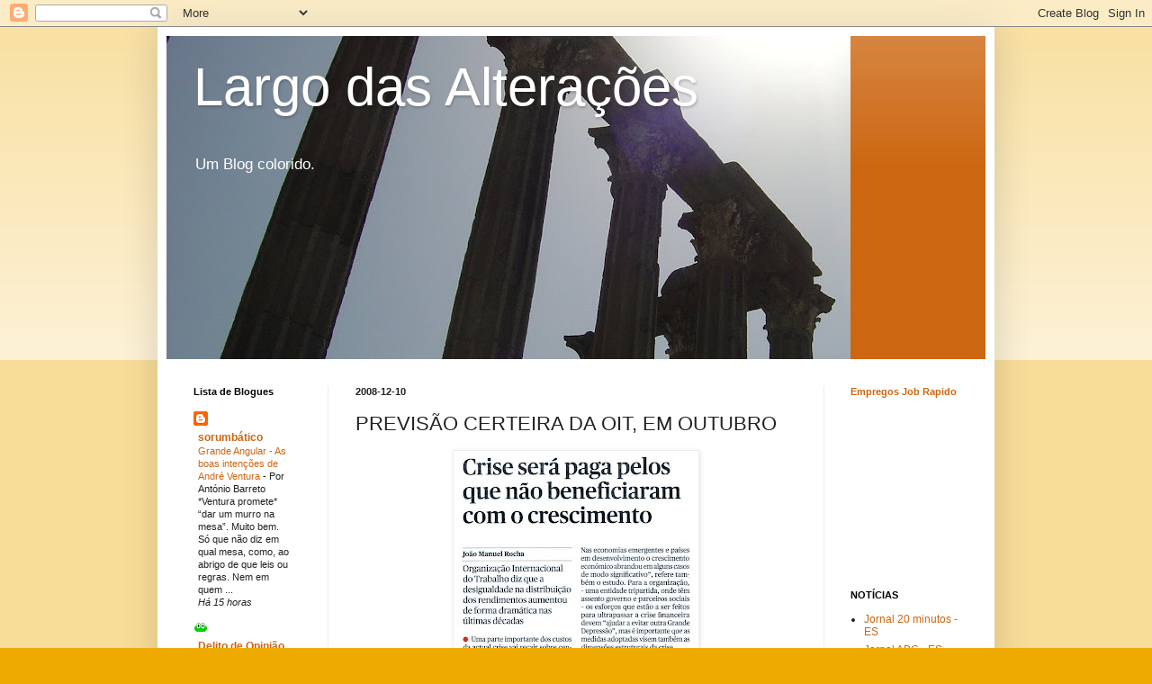

--- FILE ---
content_type: text/html; charset=UTF-8
request_url: https://largodasalteracoes.blogspot.com/2008/12/previso-certeira-da-oit-em-outubro.html
body_size: 20116
content:
<!DOCTYPE html>
<html class='v2' dir='ltr' lang='pt-PT'>
<head>
<link href='https://www.blogger.com/static/v1/widgets/335934321-css_bundle_v2.css' rel='stylesheet' type='text/css'/>
<meta content='width=1100' name='viewport'/>
<meta content='text/html; charset=UTF-8' http-equiv='Content-Type'/>
<meta content='blogger' name='generator'/>
<link href='https://largodasalteracoes.blogspot.com/favicon.ico' rel='icon' type='image/x-icon'/>
<link href='http://largodasalteracoes.blogspot.com/2008/12/previso-certeira-da-oit-em-outubro.html' rel='canonical'/>
<link rel="alternate" type="application/atom+xml" title="Largo das Alterações - Atom" href="https://largodasalteracoes.blogspot.com/feeds/posts/default" />
<link rel="alternate" type="application/rss+xml" title="Largo das Alterações - RSS" href="https://largodasalteracoes.blogspot.com/feeds/posts/default?alt=rss" />
<link rel="service.post" type="application/atom+xml" title="Largo das Alterações - Atom" href="https://www.blogger.com/feeds/16542392/posts/default" />

<link rel="alternate" type="application/atom+xml" title="Largo das Alterações - Atom" href="https://largodasalteracoes.blogspot.com/feeds/1847283466713868285/comments/default" />
<!--Can't find substitution for tag [blog.ieCssRetrofitLinks]-->
<link href='https://blogger.googleusercontent.com/img/b/R29vZ2xl/AVvXsEhO84RUWqyp8UpO1JjBun01CwUP1AclWqI03LH087j4KDuydy_Ctx6oJKl3dPnJPi_0W7rHqhAIxjK6OW2iTBvtKS-wkcTdTAATPu7JYS1KzctOoChB2hUYNTJJZ8R-gCj0YZF1KQ/s400/etn_5610852_350_0.jpg' rel='image_src'/>
<meta content='http://largodasalteracoes.blogspot.com/2008/12/previso-certeira-da-oit-em-outubro.html' property='og:url'/>
<meta content='PREVISÃO CERTEIRA DA OIT, EM OUTUBRO' property='og:title'/>
<meta content=' ' property='og:description'/>
<meta content='https://blogger.googleusercontent.com/img/b/R29vZ2xl/AVvXsEhO84RUWqyp8UpO1JjBun01CwUP1AclWqI03LH087j4KDuydy_Ctx6oJKl3dPnJPi_0W7rHqhAIxjK6OW2iTBvtKS-wkcTdTAATPu7JYS1KzctOoChB2hUYNTJJZ8R-gCj0YZF1KQ/w1200-h630-p-k-no-nu/etn_5610852_350_0.jpg' property='og:image'/>
<title>Largo das Alterações: PREVISÃO CERTEIRA DA OIT, EM OUTUBRO</title>
<style id='page-skin-1' type='text/css'><!--
/*
-----------------------------------------------
Blogger Template Style
Name:     Simple
Designer: Blogger
URL:      www.blogger.com
----------------------------------------------- */
/* Content
----------------------------------------------- */
body {
font: normal normal 12px Arial, Tahoma, Helvetica, FreeSans, sans-serif;
color: #222222;
background: #eeaa00 none repeat scroll top left;
padding: 0 40px 40px 40px;
}
html body .region-inner {
min-width: 0;
max-width: 100%;
width: auto;
}
h2 {
font-size: 22px;
}
a:link {
text-decoration:none;
color: #cc6611;
}
a:visited {
text-decoration:none;
color: #888888;
}
a:hover {
text-decoration:underline;
color: #ff9900;
}
.body-fauxcolumn-outer .fauxcolumn-inner {
background: transparent url(https://resources.blogblog.com/blogblog/data/1kt/simple/body_gradient_tile_light.png) repeat scroll top left;
_background-image: none;
}
.body-fauxcolumn-outer .cap-top {
position: absolute;
z-index: 1;
height: 400px;
width: 100%;
}
.body-fauxcolumn-outer .cap-top .cap-left {
width: 100%;
background: transparent url(https://resources.blogblog.com/blogblog/data/1kt/simple/gradients_light.png) repeat-x scroll top left;
_background-image: none;
}
.content-outer {
-moz-box-shadow: 0 0 40px rgba(0, 0, 0, .15);
-webkit-box-shadow: 0 0 5px rgba(0, 0, 0, .15);
-goog-ms-box-shadow: 0 0 10px #333333;
box-shadow: 0 0 40px rgba(0, 0, 0, .15);
margin-bottom: 1px;
}
.content-inner {
padding: 10px 10px;
}
.content-inner {
background-color: #ffffff;
}
/* Header
----------------------------------------------- */
.header-outer {
background: #cc6611 url(//www.blogblog.com/1kt/simple/gradients_light.png) repeat-x scroll 0 -400px;
_background-image: none;
}
.Header h1 {
font: normal normal 60px Arial, Tahoma, Helvetica, FreeSans, sans-serif;
color: #ffffff;
text-shadow: 1px 2px 3px rgba(0, 0, 0, .2);
}
.Header h1 a {
color: #ffffff;
}
.Header .description {
font-size: 140%;
color: #ffffff;
}
.header-inner .Header .titlewrapper {
padding: 22px 30px;
}
.header-inner .Header .descriptionwrapper {
padding: 0 30px;
}
/* Tabs
----------------------------------------------- */
.tabs-inner .section:first-child {
border-top: 0 solid #eeeeee;
}
.tabs-inner .section:first-child ul {
margin-top: -0;
border-top: 0 solid #eeeeee;
border-left: 0 solid #eeeeee;
border-right: 0 solid #eeeeee;
}
.tabs-inner .widget ul {
background: #f5f5f5 url(https://resources.blogblog.com/blogblog/data/1kt/simple/gradients_light.png) repeat-x scroll 0 -800px;
_background-image: none;
border-bottom: 1px solid #eeeeee;
margin-top: 0;
margin-left: -30px;
margin-right: -30px;
}
.tabs-inner .widget li a {
display: inline-block;
padding: .6em 1em;
font: normal normal 14px Arial, Tahoma, Helvetica, FreeSans, sans-serif;
color: #999999;
border-left: 1px solid #ffffff;
border-right: 1px solid #eeeeee;
}
.tabs-inner .widget li:first-child a {
border-left: none;
}
.tabs-inner .widget li.selected a, .tabs-inner .widget li a:hover {
color: #000000;
background-color: #eeeeee;
text-decoration: none;
}
/* Columns
----------------------------------------------- */
.main-outer {
border-top: 0 solid #eeeeee;
}
.fauxcolumn-left-outer .fauxcolumn-inner {
border-right: 1px solid #eeeeee;
}
.fauxcolumn-right-outer .fauxcolumn-inner {
border-left: 1px solid #eeeeee;
}
/* Headings
----------------------------------------------- */
div.widget > h2,
div.widget h2.title {
margin: 0 0 1em 0;
font: normal bold 11px Arial, Tahoma, Helvetica, FreeSans, sans-serif;
color: #000000;
}
/* Widgets
----------------------------------------------- */
.widget .zippy {
color: #999999;
text-shadow: 2px 2px 1px rgba(0, 0, 0, .1);
}
.widget .popular-posts ul {
list-style: none;
}
/* Posts
----------------------------------------------- */
h2.date-header {
font: normal bold 11px Arial, Tahoma, Helvetica, FreeSans, sans-serif;
}
.date-header span {
background-color: transparent;
color: #222222;
padding: inherit;
letter-spacing: inherit;
margin: inherit;
}
.main-inner {
padding-top: 30px;
padding-bottom: 30px;
}
.main-inner .column-center-inner {
padding: 0 15px;
}
.main-inner .column-center-inner .section {
margin: 0 15px;
}
.post {
margin: 0 0 25px 0;
}
h3.post-title, .comments h4 {
font: normal normal 22px Arial, Tahoma, Helvetica, FreeSans, sans-serif;
margin: .75em 0 0;
}
.post-body {
font-size: 110%;
line-height: 1.4;
position: relative;
}
.post-body img, .post-body .tr-caption-container, .Profile img, .Image img,
.BlogList .item-thumbnail img {
padding: 2px;
background: #ffffff;
border: 1px solid #eeeeee;
-moz-box-shadow: 1px 1px 5px rgba(0, 0, 0, .1);
-webkit-box-shadow: 1px 1px 5px rgba(0, 0, 0, .1);
box-shadow: 1px 1px 5px rgba(0, 0, 0, .1);
}
.post-body img, .post-body .tr-caption-container {
padding: 5px;
}
.post-body .tr-caption-container {
color: #222222;
}
.post-body .tr-caption-container img {
padding: 0;
background: transparent;
border: none;
-moz-box-shadow: 0 0 0 rgba(0, 0, 0, .1);
-webkit-box-shadow: 0 0 0 rgba(0, 0, 0, .1);
box-shadow: 0 0 0 rgba(0, 0, 0, .1);
}
.post-header {
margin: 0 0 1.5em;
line-height: 1.6;
font-size: 90%;
}
.post-footer {
margin: 20px -2px 0;
padding: 5px 10px;
color: #666666;
background-color: #f9f9f9;
border-bottom: 1px solid #eeeeee;
line-height: 1.6;
font-size: 90%;
}
#comments .comment-author {
padding-top: 1.5em;
border-top: 1px solid #eeeeee;
background-position: 0 1.5em;
}
#comments .comment-author:first-child {
padding-top: 0;
border-top: none;
}
.avatar-image-container {
margin: .2em 0 0;
}
#comments .avatar-image-container img {
border: 1px solid #eeeeee;
}
/* Comments
----------------------------------------------- */
.comments .comments-content .icon.blog-author {
background-repeat: no-repeat;
background-image: url([data-uri]);
}
.comments .comments-content .loadmore a {
border-top: 1px solid #999999;
border-bottom: 1px solid #999999;
}
.comments .comment-thread.inline-thread {
background-color: #f9f9f9;
}
.comments .continue {
border-top: 2px solid #999999;
}
/* Accents
---------------------------------------------- */
.section-columns td.columns-cell {
border-left: 1px solid #eeeeee;
}
.blog-pager {
background: transparent none no-repeat scroll top center;
}
.blog-pager-older-link, .home-link,
.blog-pager-newer-link {
background-color: #ffffff;
padding: 5px;
}
.footer-outer {
border-top: 0 dashed #bbbbbb;
}
/* Mobile
----------------------------------------------- */
body.mobile  {
background-size: auto;
}
.mobile .body-fauxcolumn-outer {
background: transparent none repeat scroll top left;
}
.mobile .body-fauxcolumn-outer .cap-top {
background-size: 100% auto;
}
.mobile .content-outer {
-webkit-box-shadow: 0 0 3px rgba(0, 0, 0, .15);
box-shadow: 0 0 3px rgba(0, 0, 0, .15);
}
.mobile .tabs-inner .widget ul {
margin-left: 0;
margin-right: 0;
}
.mobile .post {
margin: 0;
}
.mobile .main-inner .column-center-inner .section {
margin: 0;
}
.mobile .date-header span {
padding: 0.1em 10px;
margin: 0 -10px;
}
.mobile h3.post-title {
margin: 0;
}
.mobile .blog-pager {
background: transparent none no-repeat scroll top center;
}
.mobile .footer-outer {
border-top: none;
}
.mobile .main-inner, .mobile .footer-inner {
background-color: #ffffff;
}
.mobile-index-contents {
color: #222222;
}
.mobile-link-button {
background-color: #cc6611;
}
.mobile-link-button a:link, .mobile-link-button a:visited {
color: #ffffff;
}
.mobile .tabs-inner .section:first-child {
border-top: none;
}
.mobile .tabs-inner .PageList .widget-content {
background-color: #eeeeee;
color: #000000;
border-top: 1px solid #eeeeee;
border-bottom: 1px solid #eeeeee;
}
.mobile .tabs-inner .PageList .widget-content .pagelist-arrow {
border-left: 1px solid #eeeeee;
}

--></style>
<style id='template-skin-1' type='text/css'><!--
body {
min-width: 930px;
}
.content-outer, .content-fauxcolumn-outer, .region-inner {
min-width: 930px;
max-width: 930px;
_width: 930px;
}
.main-inner .columns {
padding-left: 180px;
padding-right: 180px;
}
.main-inner .fauxcolumn-center-outer {
left: 180px;
right: 180px;
/* IE6 does not respect left and right together */
_width: expression(this.parentNode.offsetWidth -
parseInt("180px") -
parseInt("180px") + 'px');
}
.main-inner .fauxcolumn-left-outer {
width: 180px;
}
.main-inner .fauxcolumn-right-outer {
width: 180px;
}
.main-inner .column-left-outer {
width: 180px;
right: 100%;
margin-left: -180px;
}
.main-inner .column-right-outer {
width: 180px;
margin-right: -180px;
}
#layout {
min-width: 0;
}
#layout .content-outer {
min-width: 0;
width: 800px;
}
#layout .region-inner {
min-width: 0;
width: auto;
}
body#layout div.add_widget {
padding: 8px;
}
body#layout div.add_widget a {
margin-left: 32px;
}
--></style>
<link href='https://www.blogger.com/dyn-css/authorization.css?targetBlogID=16542392&amp;zx=bd413c08-c1e8-4ecf-984b-8285d9cc8376' media='none' onload='if(media!=&#39;all&#39;)media=&#39;all&#39;' rel='stylesheet'/><noscript><link href='https://www.blogger.com/dyn-css/authorization.css?targetBlogID=16542392&amp;zx=bd413c08-c1e8-4ecf-984b-8285d9cc8376' rel='stylesheet'/></noscript>
<meta name='google-adsense-platform-account' content='ca-host-pub-1556223355139109'/>
<meta name='google-adsense-platform-domain' content='blogspot.com'/>

<!-- data-ad-client=ca-pub-5675755676480166 -->

</head>
<body class='loading variant-bold'>
<div class='navbar section' id='navbar' name='Navbar'><div class='widget Navbar' data-version='1' id='Navbar1'><script type="text/javascript">
    function setAttributeOnload(object, attribute, val) {
      if(window.addEventListener) {
        window.addEventListener('load',
          function(){ object[attribute] = val; }, false);
      } else {
        window.attachEvent('onload', function(){ object[attribute] = val; });
      }
    }
  </script>
<div id="navbar-iframe-container"></div>
<script type="text/javascript" src="https://apis.google.com/js/platform.js"></script>
<script type="text/javascript">
      gapi.load("gapi.iframes:gapi.iframes.style.bubble", function() {
        if (gapi.iframes && gapi.iframes.getContext) {
          gapi.iframes.getContext().openChild({
              url: 'https://www.blogger.com/navbar/16542392?po\x3d1847283466713868285\x26origin\x3dhttps://largodasalteracoes.blogspot.com',
              where: document.getElementById("navbar-iframe-container"),
              id: "navbar-iframe"
          });
        }
      });
    </script><script type="text/javascript">
(function() {
var script = document.createElement('script');
script.type = 'text/javascript';
script.src = '//pagead2.googlesyndication.com/pagead/js/google_top_exp.js';
var head = document.getElementsByTagName('head')[0];
if (head) {
head.appendChild(script);
}})();
</script>
</div></div>
<div class='body-fauxcolumns'>
<div class='fauxcolumn-outer body-fauxcolumn-outer'>
<div class='cap-top'>
<div class='cap-left'></div>
<div class='cap-right'></div>
</div>
<div class='fauxborder-left'>
<div class='fauxborder-right'></div>
<div class='fauxcolumn-inner'>
</div>
</div>
<div class='cap-bottom'>
<div class='cap-left'></div>
<div class='cap-right'></div>
</div>
</div>
</div>
<div class='content'>
<div class='content-fauxcolumns'>
<div class='fauxcolumn-outer content-fauxcolumn-outer'>
<div class='cap-top'>
<div class='cap-left'></div>
<div class='cap-right'></div>
</div>
<div class='fauxborder-left'>
<div class='fauxborder-right'></div>
<div class='fauxcolumn-inner'>
</div>
</div>
<div class='cap-bottom'>
<div class='cap-left'></div>
<div class='cap-right'></div>
</div>
</div>
</div>
<div class='content-outer'>
<div class='content-cap-top cap-top'>
<div class='cap-left'></div>
<div class='cap-right'></div>
</div>
<div class='fauxborder-left content-fauxborder-left'>
<div class='fauxborder-right content-fauxborder-right'></div>
<div class='content-inner'>
<header>
<div class='header-outer'>
<div class='header-cap-top cap-top'>
<div class='cap-left'></div>
<div class='cap-right'></div>
</div>
<div class='fauxborder-left header-fauxborder-left'>
<div class='fauxborder-right header-fauxborder-right'></div>
<div class='region-inner header-inner'>
<div class='header section' id='header' name='Cabeçalho'><div class='widget Header' data-version='1' id='Header1'>
<div id='header-inner' style='background-image: url("https://blogger.googleusercontent.com/img/b/R29vZ2xl/AVvXsEiOEPUY8S6j9hyphenhyphenriQNIEMkEfwvfQIwCY1xqTnjJi_9UKqN-G2QOUuEkh8ugiG1RmDNIeD8XPSjv7H0v9qpFr0TDEJ4-A3_11c2t0HEqlYLtAhuZUod_m9t8rUYd0S8UI_weVxjDJA/s760/T-Fundo.jpg"); background-position: left; width: 760px; min-height: 359px; _height: 359px; background-repeat: no-repeat; '>
<div class='titlewrapper' style='background: transparent'>
<h1 class='title' style='background: transparent; border-width: 0px'>
<a href='https://largodasalteracoes.blogspot.com/'>
Largo das Alterações
</a>
</h1>
</div>
<div class='descriptionwrapper'>
<p class='description'><span>Um Blog colorido.</span></p>
</div>
</div>
</div></div>
</div>
</div>
<div class='header-cap-bottom cap-bottom'>
<div class='cap-left'></div>
<div class='cap-right'></div>
</div>
</div>
</header>
<div class='tabs-outer'>
<div class='tabs-cap-top cap-top'>
<div class='cap-left'></div>
<div class='cap-right'></div>
</div>
<div class='fauxborder-left tabs-fauxborder-left'>
<div class='fauxborder-right tabs-fauxborder-right'></div>
<div class='region-inner tabs-inner'>
<div class='tabs no-items section' id='crosscol' name='Entre colunas'></div>
<div class='tabs no-items section' id='crosscol-overflow' name='Cross-Column 2'></div>
</div>
</div>
<div class='tabs-cap-bottom cap-bottom'>
<div class='cap-left'></div>
<div class='cap-right'></div>
</div>
</div>
<div class='main-outer'>
<div class='main-cap-top cap-top'>
<div class='cap-left'></div>
<div class='cap-right'></div>
</div>
<div class='fauxborder-left main-fauxborder-left'>
<div class='fauxborder-right main-fauxborder-right'></div>
<div class='region-inner main-inner'>
<div class='columns fauxcolumns'>
<div class='fauxcolumn-outer fauxcolumn-center-outer'>
<div class='cap-top'>
<div class='cap-left'></div>
<div class='cap-right'></div>
</div>
<div class='fauxborder-left'>
<div class='fauxborder-right'></div>
<div class='fauxcolumn-inner'>
</div>
</div>
<div class='cap-bottom'>
<div class='cap-left'></div>
<div class='cap-right'></div>
</div>
</div>
<div class='fauxcolumn-outer fauxcolumn-left-outer'>
<div class='cap-top'>
<div class='cap-left'></div>
<div class='cap-right'></div>
</div>
<div class='fauxborder-left'>
<div class='fauxborder-right'></div>
<div class='fauxcolumn-inner'>
</div>
</div>
<div class='cap-bottom'>
<div class='cap-left'></div>
<div class='cap-right'></div>
</div>
</div>
<div class='fauxcolumn-outer fauxcolumn-right-outer'>
<div class='cap-top'>
<div class='cap-left'></div>
<div class='cap-right'></div>
</div>
<div class='fauxborder-left'>
<div class='fauxborder-right'></div>
<div class='fauxcolumn-inner'>
</div>
</div>
<div class='cap-bottom'>
<div class='cap-left'></div>
<div class='cap-right'></div>
</div>
</div>
<!-- corrects IE6 width calculation -->
<div class='columns-inner'>
<div class='column-center-outer'>
<div class='column-center-inner'>
<div class='main section' id='main' name='Principal'><div class='widget Blog' data-version='1' id='Blog1'>
<div class='blog-posts hfeed'>

          <div class="date-outer">
        
<h2 class='date-header'><span>2008-12-10</span></h2>

          <div class="date-posts">
        
<div class='post-outer'>
<div class='post hentry uncustomized-post-template' itemprop='blogPost' itemscope='itemscope' itemtype='http://schema.org/BlogPosting'>
<meta content='https://blogger.googleusercontent.com/img/b/R29vZ2xl/AVvXsEhO84RUWqyp8UpO1JjBun01CwUP1AclWqI03LH087j4KDuydy_Ctx6oJKl3dPnJPi_0W7rHqhAIxjK6OW2iTBvtKS-wkcTdTAATPu7JYS1KzctOoChB2hUYNTJJZ8R-gCj0YZF1KQ/s400/etn_5610852_350_0.jpg' itemprop='image_url'/>
<meta content='16542392' itemprop='blogId'/>
<meta content='1847283466713868285' itemprop='postId'/>
<a name='1847283466713868285'></a>
<h3 class='post-title entry-title' itemprop='name'>
PREVISÃO CERTEIRA DA OIT, EM OUTUBRO
</h3>
<div class='post-header'>
<div class='post-header-line-1'></div>
</div>
<div class='post-body entry-content' id='post-body-1847283466713868285' itemprop='description articleBody'>
<a href="https://blogger.googleusercontent.com/img/b/R29vZ2xl/AVvXsEhO84RUWqyp8UpO1JjBun01CwUP1AclWqI03LH087j4KDuydy_Ctx6oJKl3dPnJPi_0W7rHqhAIxjK6OW2iTBvtKS-wkcTdTAATPu7JYS1KzctOoChB2hUYNTJJZ8R-gCj0YZF1KQ/s1600-h/etn_5610852_350_0.jpg"><img alt="" border="0" id="BLOGGER_PHOTO_ID_5278315674243100498" src="https://blogger.googleusercontent.com/img/b/R29vZ2xl/AVvXsEhO84RUWqyp8UpO1JjBun01CwUP1AclWqI03LH087j4KDuydy_Ctx6oJKl3dPnJPi_0W7rHqhAIxjK6OW2iTBvtKS-wkcTdTAATPu7JYS1KzctOoChB2hUYNTJJZ8R-gCj0YZF1KQ/s400/etn_5610852_350_0.jpg" style="DISPLAY: block; MARGIN: 0px auto 10px; WIDTH: 262px; CURSOR: hand; HEIGHT: 400px; TEXT-ALIGN: center" /></a>
<div></div>
<div style='clear: both;'></div>
</div>
<div class='post-footer'>
<div class='post-footer-line post-footer-line-1'>
<span class='post-author vcard'>
Publicada por
<span class='fn' itemprop='author' itemscope='itemscope' itemtype='http://schema.org/Person'>
<meta content='https://www.blogger.com/profile/03946759583781135416' itemprop='url'/>
<a class='g-profile' href='https://www.blogger.com/profile/03946759583781135416' rel='author' title='author profile'>
<span itemprop='name'>JPRita</span>
</a>
</span>
</span>
<span class='post-timestamp'>
à(s)
<meta content='http://largodasalteracoes.blogspot.com/2008/12/previso-certeira-da-oit-em-outubro.html' itemprop='url'/>
<a class='timestamp-link' href='https://largodasalteracoes.blogspot.com/2008/12/previso-certeira-da-oit-em-outubro.html' rel='bookmark' title='permanent link'><abbr class='published' itemprop='datePublished' title='2008-12-10T23:59:00Z'>quarta-feira, dezembro 10, 2008</abbr></a>
</span>
<span class='post-comment-link'>
</span>
<span class='post-icons'>
<span class='item-action'>
<a href='https://www.blogger.com/email-post/16542392/1847283466713868285' title='Enviar a mensagem por correio electrónico'>
<img alt='' class='icon-action' height='13' src='https://resources.blogblog.com/img/icon18_email.gif' width='18'/>
</a>
</span>
<span class='item-control blog-admin pid-1572787867'>
<a href='https://www.blogger.com/post-edit.g?blogID=16542392&postID=1847283466713868285&from=pencil' title='Editar mensagem'>
<img alt='' class='icon-action' height='18' src='https://resources.blogblog.com/img/icon18_edit_allbkg.gif' width='18'/>
</a>
</span>
</span>
<div class='post-share-buttons goog-inline-block'>
<a class='goog-inline-block share-button sb-email' href='https://www.blogger.com/share-post.g?blogID=16542392&postID=1847283466713868285&target=email' target='_blank' title='Enviar a mensagem por email'><span class='share-button-link-text'>Enviar a mensagem por email</span></a><a class='goog-inline-block share-button sb-blog' href='https://www.blogger.com/share-post.g?blogID=16542392&postID=1847283466713868285&target=blog' onclick='window.open(this.href, "_blank", "height=270,width=475"); return false;' target='_blank' title='Dê a sua opinião!'><span class='share-button-link-text'>Dê a sua opinião!</span></a><a class='goog-inline-block share-button sb-twitter' href='https://www.blogger.com/share-post.g?blogID=16542392&postID=1847283466713868285&target=twitter' target='_blank' title='Partilhar no X'><span class='share-button-link-text'>Partilhar no X</span></a><a class='goog-inline-block share-button sb-facebook' href='https://www.blogger.com/share-post.g?blogID=16542392&postID=1847283466713868285&target=facebook' onclick='window.open(this.href, "_blank", "height=430,width=640"); return false;' target='_blank' title='Partilhar no Facebook'><span class='share-button-link-text'>Partilhar no Facebook</span></a><a class='goog-inline-block share-button sb-pinterest' href='https://www.blogger.com/share-post.g?blogID=16542392&postID=1847283466713868285&target=pinterest' target='_blank' title='Partilhar no Pinterest'><span class='share-button-link-text'>Partilhar no Pinterest</span></a>
</div>
</div>
<div class='post-footer-line post-footer-line-2'>
<span class='post-labels'>
</span>
</div>
<div class='post-footer-line post-footer-line-3'>
<span class='post-location'>
</span>
</div>
</div>
</div>
<div class='comments' id='comments'>
<a name='comments'></a>
<h4>Sem comentários:</h4>
<div id='Blog1_comments-block-wrapper'>
<dl class='avatar-comment-indent' id='comments-block'>
</dl>
</div>
<p class='comment-footer'>
<a href='https://www.blogger.com/comment/fullpage/post/16542392/1847283466713868285' onclick='javascript:window.open(this.href, "bloggerPopup", "toolbar=0,location=0,statusbar=1,menubar=0,scrollbars=yes,width=640,height=500"); return false;'>Enviar um comentário</a>
</p>
</div>
</div>

        </div></div>
      
</div>
<div class='blog-pager' id='blog-pager'>
<span id='blog-pager-newer-link'>
<a class='blog-pager-newer-link' href='https://largodasalteracoes.blogspot.com/2008/12/avaliao-de-professores-proposta-de.html' id='Blog1_blog-pager-newer-link' title='Mensagem mais recente'>Mensagem mais recente</a>
</span>
<span id='blog-pager-older-link'>
<a class='blog-pager-older-link' href='https://largodasalteracoes.blogspot.com/2008/12/uma-denncia-oportuna.html' id='Blog1_blog-pager-older-link' title='Mensagem antiga'>Mensagem antiga</a>
</span>
<a class='home-link' href='https://largodasalteracoes.blogspot.com/'>Página inicial</a>
</div>
<div class='clear'></div>
<div class='post-feeds'>
<div class='feed-links'>
Subscrever:
<a class='feed-link' href='https://largodasalteracoes.blogspot.com/feeds/1847283466713868285/comments/default' target='_blank' type='application/atom+xml'>Enviar feedback (Atom)</a>
</div>
</div>
</div></div>
</div>
</div>
<div class='column-left-outer'>
<div class='column-left-inner'>
<aside>
<div class='sidebar section' id='sidebar-left-1'><div class='widget BlogList' data-version='1' id='BlogList1'>
<h2 class='title'>Lista de Blogues</h2>
<div class='widget-content'>
<div class='blog-list-container' id='BlogList1_container'>
<ul id='BlogList1_blogs'>
<li style='display: block;'>
<div class='blog-icon'>
<img data-lateloadsrc='https://lh3.googleusercontent.com/blogger_img_proxy/AEn0k_vFyBhf1glulFKqqJZ9OavTc0E2F3DMPf-BbWw-IkAEoeQp8a9OgT0XpSPZcy2HcRHFlNBMNKwH1s8OT5UOuhgBVtqZSnszpy3-drZJFlE=s16-w16-h16' height='16' width='16'/>
</div>
<div class='blog-content'>
<div class='blog-title'>
<a href='http://sorumbatico.blogspot.com/' target='_blank'>
sorumbático</a>
</div>
<div class='item-content'>
<span class='item-title'>
<a href='http://sorumbatico.blogspot.com/2026/01/grande-angular-as-boas-intencoes-de.html' target='_blank'>
Grande Angular - As boas intenções de André Ventura
</a>
</span>

                      -
                    
<span class='item-snippet'>


Por António Barreto

*Ventura promete* &#8220;dar um murro na mesa&#8221;. Muito bem. Só que não diz em qual 
mesa, como, ao abrigo de que leis ou regras. Nem em quem ...
</span>
<div class='item-time'>
Há 15 horas
</div>
</div>
</div>
<div style='clear: both;'></div>
</li>
<li style='display: block;'>
<div class='blog-icon'>
<img data-lateloadsrc='https://lh3.googleusercontent.com/blogger_img_proxy/AEn0k_voNClp1haCucljQG0DuynftVPxDxlmxJwEIxne-2O4iGawKukNLNbnpvk_zt58GvgFwvUEyyEhPKGp7u8Zbj8p2PeWii5fxEdoiqtth5Rra63y8Q=s16-w16-h16' height='16' width='16'/>
</div>
<div class='blog-content'>
<div class='blog-title'>
<a href='https://delitodeopiniao.blogs.sapo.pt/' target='_blank'>
Delito de Opinião</a>
</div>
<div class='item-content'>
<span class='item-title'>
<a href='https://delitodeopiniao.blogs.sapo.pt/o-movimento-2031-19169837' target='_blank'>
O Movimento 2031.
</a>
</span>

                      -
                    
<span class='item-snippet'>


Parece que Cotrim de Figueiredo quer arranjar um 31 à IL, criando um 
Movimento 2031 para "*dar expressão aos 900 mil votos que teve*". Isto só 
me faz lem...
</span>
<div class='item-time'>
Há 16 horas
</div>
</div>
</div>
<div style='clear: both;'></div>
</li>
<li style='display: block;'>
<div class='blog-icon'>
<img data-lateloadsrc='https://lh3.googleusercontent.com/blogger_img_proxy/AEn0k_u2ZcQRerzoet0zVdQxis09NIRW4O2z6rUn4Fl3H5oglFrqpDeiSoqBT497iiVqodpw9ZAiHmlnzvjQQWKS5maDmHH_FM6OSFE-bEfMhZkHew=s16-w16-h16' height='16' width='16'/>
</div>
<div class='blog-content'>
<div class='blog-title'>
<a href='https://corta-fitas.blogs.sapo.pt/' target='_blank'>
Corta-fitas</a>
</div>
<div class='item-content'>
<span class='item-title'>
<a href='https://corta-fitas.blogs.sapo.pt/sobre-propriedade-e-gestao-da-paisagem-8652912' target='_blank'>
Sobre propriedade e gestão da paisagem
</a>
</span>

                      -
                    
<span class='item-snippet'>


Quando fundámos a Montis, copiando o modelo da ATN, hoje Faia Brava, a 
ideia central era usar a custódia sobre um terreno para gerir com 
objectivos de pr...
</span>
<div class='item-time'>
Há 17 horas
</div>
</div>
</div>
<div style='clear: both;'></div>
</li>
<li style='display: block;'>
<div class='blog-icon'>
<img data-lateloadsrc='https://lh3.googleusercontent.com/blogger_img_proxy/AEn0k_tbyf_iz__vrz3WUP90rZbRdu7F6iQLW2l1zbNlYyYBbka5EUwpm13Qrd5B8U1WY2a15aX5gLI77sqYgI8lhC2_xVJ2sSChNWZ3d3ey6caiHwhlV3qj=s16-w16-h16' height='16' width='16'/>
</div>
<div class='blog-content'>
<div class='blog-title'>
<a href='https://www.pracadarepublicaembeja.net' target='_blank'>
Praça da República</a>
</div>
<div class='item-content'>
<span class='item-title'>
<a href='https://www.pracadarepublicaembeja.net/duvidas-7/' target='_blank'>
Dúvidas?
</a>
</span>

                      -
                    
<span class='item-snippet'>
Alguém duvida que o CH é um partido neonazi?
</span>
<div class='item-time'>
Há 1 dia
</div>
</div>
</div>
<div style='clear: both;'></div>
</li>
<li style='display: block;'>
<div class='blog-icon'>
<img data-lateloadsrc='https://lh3.googleusercontent.com/blogger_img_proxy/AEn0k_sxFjlnKGtK0PjjVPG-u-HrQLhfL6UgU87T1DMhAB708iX_XD6YPa6wG1Q-PrQq5CoiMR_NvBfgAcCmtv42jRbQsJaYXw=s16-w16-h16' height='16' width='16'/>
</div>
<div class='blog-content'>
<div class='blog-title'>
<a href='https://blasfemias.net' target='_blank'>
BLASFÉMIAS</a>
</div>
<div class='item-content'>
<span class='item-title'>
<a href='https://blasfemias.net/2026/01/23/bye-bye-miss-american-pie/' target='_blank'>
Bye-bye miss American Pie
</a>
</span>

                      -
                    
<span class='item-snippet'>
Os média, redes sociais, blogues (este incluído), conversas de café e a 
própria convivência com outros humanos nas estradas, centros comerciais e 
padarias ...
</span>
<div class='item-time'>
Há 1 dia
</div>
</div>
</div>
<div style='clear: both;'></div>
</li>
<li style='display: block;'>
<div class='blog-icon'>
<img data-lateloadsrc='https://lh3.googleusercontent.com/blogger_img_proxy/AEn0k_t2DlzMSkFpIFZ2u0HU2J37sT24t2eItfLRZUkC9v1LlhSxxD5F2oft2eijyPaH9Tdud6OsWXI_JKStEMIC446qQqx3INnx0WVD7iR_CLgUgw=s16-w16-h16' height='16' width='16'/>
</div>
<div class='blog-content'>
<div class='blog-title'>
<a href='https://oinsurgente.wordpress.com' target='_blank'>
O Insurgente</a>
</div>
<div class='item-content'>
<span class='item-title'>
<a href='https://oinsurgente.wordpress.com/2026/01/16/cotrim-figueiredo-um-gladiador-portugues/' target='_blank'>
Cotrim Figueiredo, um gladiador português
</a>
</span>

                      -
                    
<span class='item-snippet'>
&#8220;O que fazemos em vida ecoa na eternidade&#8221;. Esta é a citação preferida do 
filme Gladiador (2000), que dá uma perspectiva muito relevante sobre 
consequência...
</span>
<div class='item-time'>
Há 1 semana
</div>
</div>
</div>
<div style='clear: both;'></div>
</li>
<li style='display: block;'>
<div class='blog-icon'>
<img data-lateloadsrc='https://lh3.googleusercontent.com/blogger_img_proxy/AEn0k_v5J1nELLjfW1nPcpFelYsv2qcOfMc6esFlRVhKaxLUxJhb0MoOUpnUqyvUyO9ST4gNcbWw2jug4duirrYEE9ZsMoZeq9oC1I0261ffFzEsMbJyFIY=s16-w16-h16' height='16' width='16'/>
</div>
<div class='blog-content'>
<div class='blog-title'>
<a href='http://advaloremportugal.blogspot.com/' target='_blank'>
Ad valorem</a>
</div>
<div class='item-content'>
<div class='item-thumbnail'>
<a href='http://advaloremportugal.blogspot.com/' target='_blank'>
<img alt='' border='0' height='72' src='https://blogger.googleusercontent.com/img/b/R29vZ2xl/AVvXsEjQvMYx3OL-jOX0Os8nz0CZOuRc_ZGRKjc2CxmlUd-dyLNyCFqyM9lRWjQrycDm2RowubuIbK853tlIJ51jwozkf5GHg_6CSTaeWuygKsegcc1L-O4SH20uil_3jRj4V6EWtDBr8Wduq6x7Qhfhnl3YTL9uEtKXjv-nm4XTD8gzkIV72H0mW-y4/s72-w400-h228-c/ordinarice.jpg' width='72'/>
</a>
</div>
<span class='item-title'>
<a href='http://advaloremportugal.blogspot.com/2026/01/a-ordinarice-de-marques-mendes.html' target='_blank'>
A &#8220;ordinarice&#8221; de Marques Mendes
</a>
</span>

                      -
                    
<span class='item-snippet'>


  

O título desta mensagem podia ser diferente&#8230; sim, podia, mas estou convicto 
que assim vou chegar a um maior número de leitores. Assumido o oportunismo...
</span>
<div class='item-time'>
Há 2 semanas
</div>
</div>
</div>
<div style='clear: both;'></div>
</li>
<li style='display: block;'>
<div class='blog-icon'>
<img data-lateloadsrc='https://lh3.googleusercontent.com/blogger_img_proxy/AEn0k_uYdBJ972QU_3gDF2UTwlmFrDX-h4jiOr4yEPkJOaE8oHTlYb0jXNco0neH69LFScJVYQSJ-F6BKNEuKsldxsqpjHJF_vFqE6OZx9s=s16-w16-h16' height='16' width='16'/>
</div>
<div class='blog-content'>
<div class='blog-title'>
<a href='http://viriatos.blogspot.com/' target='_blank'>
O sexo dos anjos</a>
</div>
<div class='item-content'>
<div class='item-thumbnail'>
<a href='http://viriatos.blogspot.com/' target='_blank'>
<img alt='' border='0' height='72' src='https://img.youtube.com/vi/LPNhf0fefJI/default.jpg' width='72'/>
</a>
</div>
<span class='item-title'>
<a href='http://viriatos.blogspot.com/2025/02/blog-post.html' target='_blank'>
</a>
</span>

                      -
                    
<span class='item-snippet'>
</span>
<div class='item-time'>
Há 11 meses
</div>
</div>
</div>
<div style='clear: both;'></div>
</li>
<li style='display: block;'>
<div class='blog-icon'>
<img data-lateloadsrc='https://lh3.googleusercontent.com/blogger_img_proxy/AEn0k_sgVk4okV9KNDCbq0AFiJdg-c3-7mXP1MsfoKOkVQ1g4LFzhsJRUn05u7CQX54WnOha7h5NFPoLPQ-EQeSTIvS-8UdyD--0ELU34fhcQsugFADJPENLRw=s16-w16-h16' height='16' width='16'/>
</div>
<div class='blog-content'>
<div class='blog-title'>
<a href='https://origemdasespecies.blogs.sapo.pt/' target='_blank'>
A Origem das Espécies</a>
</div>
<div class='item-content'>
<span class='item-title'>
<a href='https://origemdasespecies.blogs.sapo.pt/no-meio-do-ruido-das-coisas-2043144' target='_blank'>
No meio do ruído das coisas.
</a>
</span>

                      -
                    
<span class='item-snippet'>


Duas despedidas tristes: a de Paulo Tunhas (1960), filósofo, cronista, 
poeta, professor; e a de Luís Carmelo (1954), romancista, professor, poeta, 
ensaís...
</span>
<div class='item-time'>
Há 2 anos
</div>
</div>
</div>
<div style='clear: both;'></div>
</li>
<li style='display: block;'>
<div class='blog-icon'>
<img data-lateloadsrc='https://lh3.googleusercontent.com/blogger_img_proxy/AEn0k_uM4gdhAFeag7YYnUQz9H-1wbXCeWrFuuBNSI0uh_lN-J1V2T-clrMTDK2p2br134DCJJFybEES5LVaa3tDlzLNdYvSz3wwp2E32DGejDPIJymS=s16-w16-h16' height='16' width='16'/>
</div>
<div class='blog-content'>
<div class='blog-title'>
<a href='http://quartarepublica.blogspot.com/' target='_blank'>
4R - Quarta República</a>
</div>
<div class='item-content'>
<span class='item-title'>
<a href='http://quartarepublica.blogspot.com/2023/04/pinturas.html' target='_blank'>
&#8220;Pinturas&#8221; &#8230;
</a>
</span>

                      -
                    
<span class='item-snippet'>
Os dias podem ser longos e suaves ou curtos e duros, o pior é quando são 
longos e duros. A outra combinação é apenas para embelezar, um gesto de 
retórica p...
</span>
<div class='item-time'>
Há 2 anos
</div>
</div>
</div>
<div style='clear: both;'></div>
</li>
<li style='display: block;'>
<div class='blog-icon'>
<img data-lateloadsrc='https://lh3.googleusercontent.com/blogger_img_proxy/AEn0k_ukW55cHAMDd2Hq8cBJRN6XfIXfaLwXkM2-xwC1sUEgh1SqjpMdxGpaKFQ5-OpNQlLtv1ca0L5B-NcZPg6p1iPpdH3wLbuec4ChhuCNVMQZVr_8jpUzIQAuPQY=s16-w16-h16' height='16' width='16'/>
</div>
<div class='blog-content'>
<div class='blog-title'>
<a href='https://portugaldospequeninos.blogs.sapo.pt/' target='_blank'>
portugal dos pequeninos</a>
</div>
<div class='item-content'>
<span class='item-title'>
<a href='https://portugaldospequeninos.blogs.sapo.pt/a-plataforma-facebook-e-o-direito-3788094' target='_blank'>
A plataforma Facebook e o Direito
</a>
</span>

                      -
                    
<span class='item-snippet'>


[image: 1193F353-AD6A-47E4-8DFB-C79122232726.jpeg]

Em menos de um ano, a plataforma digital do grupo Meta, o Facebook, 
censurou-me, proibindo-me de tudo ...
</span>
<div class='item-time'>
Há 2 anos
</div>
</div>
</div>
<div style='clear: both;'></div>
</li>
<li style='display: block;'>
<div class='blog-icon'>
<img data-lateloadsrc='https://lh3.googleusercontent.com/blogger_img_proxy/AEn0k_vmBoczRe8OIhLKUenurCx-LQhdrNgmqG2MLEsjKNyEBp745J6sM1eniTSLm_01kkSNzudsquAy4W8uIxUPmAUeUmAq1IV3PC0i_8XKqAb8Hrs=s16-w16-h16' height='16' width='16'/>
</div>
<div class='blog-content'>
<div class='blog-title'>
<a href='https://psicolaranja.blogs.sapo.pt/' target='_blank'>
PSICOLARANJA</a>
</div>
<div class='item-content'>
<span class='item-title'>
<a href='https://psicolaranja.blogs.sapo.pt/encoberto-1224945' target='_blank'>
Encoberto
</a>
</span>

                      -
                    
<span class='item-snippet'>


&#8220;O Poder&#8221; &#8211; explicou-me um veterano da política, ex-deputado ao longo de 6 
legislaturas &#8211; &#8220;carece de dois elementos: forma e legitimidade&#8221;. Ao caso do 
po...
</span>
<div class='item-time'>
Há 3 anos
</div>
</div>
</div>
<div style='clear: both;'></div>
</li>
<li style='display: block;'>
<div class='blog-icon'>
<img data-lateloadsrc='https://lh3.googleusercontent.com/blogger_img_proxy/AEn0k_sC0IwiRO-sUIN2fDwcKxtN78HswVxvSLvkWbdIC7IWiVaPrzrcNj4xJLGOUdsJYwQfH3RkhY7LTQNK-pj2D7wuBnudTDAQ90yLgDFpLRyP=s16-w16-h16' height='16' width='16'/>
</div>
<div class='blog-content'>
<div class='blog-title'>
<a href='https://31daarmada.blogs.sapo.pt/' target='_blank'>
31 da Armada</a>
</div>
<div class='item-content'>
<span class='item-title'>
<a href='https://31daarmada.blogs.sapo.pt/7066537.html' target='_blank'>
</a>
</span>

                      -
                    
<span class='item-snippet'>


[image: Mira Técnica.jpg]

*Este blog está temporariamente fora de serviço.*

 
</span>
<div class='item-time'>
Há 5 anos
</div>
</div>
</div>
<div style='clear: both;'></div>
</li>
<li style='display: block;'>
<div class='blog-icon'>
<img data-lateloadsrc='https://lh3.googleusercontent.com/blogger_img_proxy/AEn0k_sToMr6WLHBkgP-b2tpnlKIpX9Wf5wiBmaK4edGBOQx18jUewrJGddS93hhhP4RxwpRelEyNkJRyjnKBl6eUKCzjARgPoqyZllrsxUy7-pPE1_k5HCs=s16-w16-h16' height='16' width='16'/>
</div>
<div class='blog-content'>
<div class='blog-title'>
<a href='http://clubedospensadores.blogspot.com/' target='_blank'>
CLUBE DOS PENSADORES</a>
</div>
<div class='item-content'>
<div class='item-thumbnail'>
<a href='http://clubedospensadores.blogspot.com/' target='_blank'>
<img alt='' border='0' height='72' src='https://blogger.googleusercontent.com/img/b/R29vZ2xl/AVvXsEime-RID44ToeJPGhdzta-w0qQNrLAokvQTV3ZVWaroH2Rg6rtuYgJyYodTm_ymEk7gmcNs79uxJ9Mh5H8v883SG36U-WJpzYgoI9fwdkevrw3yBw18KwcKEDGKjj-zrKdj8ezW/s72-c/X-Fim-parte-1.png' width='72'/>
</a>
</div>
<span class='item-title'>
<a href='http://clubedospensadores.blogspot.com/2019/06/fim.html' target='_blank'>
FIM
</a>
</span>

                      -
                    
<span class='item-snippet'>
</span>
<div class='item-time'>
Há 6 anos
</div>
</div>
</div>
<div style='clear: both;'></div>
</li>
<li style='display: block;'>
<div class='blog-icon'>
<img data-lateloadsrc='https://lh3.googleusercontent.com/blogger_img_proxy/AEn0k_uH2fXf4Sjf512zPWsQoK3nbAlmltzGdNLHkKRtowQeNF734yQonUBYovefzJC0W7oCO_uF9UtDZa8jOyJth4oe_koM4Xe-6gNcpiU9EA=s16-w16-h16' height='16' width='16'/>
</div>
<div class='blog-content'>
<div class='blog-title'>
<a href='http://aartedafuga.blogspot.com/' target='_blank'>
A Arte da Fuga</a>
</div>
<div class='item-content'>
<div class='item-thumbnail'>
<a href='http://aartedafuga.blogspot.com/' target='_blank'>
<img alt='' border='0' height='72' src='https://img.youtube.com/vi/0OF94fs8BvI/default.jpg' width='72'/>
</a>
</div>
<span class='item-title'>
<a href='http://feedproxy.google.com/~r/AArteDaFuga/~3/MdD9oPkuoTw/vvv-internet-esta-segura-com-o-estado.html' target='_blank'>
A Internet está segura com o Estado
</a>
</span>

                      -
                    
<span class='item-snippet'>


O meu canal vai ser apagado
</span>
<div class='item-time'>
Há 6 anos
</div>
</div>
</div>
<div style='clear: both;'></div>
</li>
<li style='display: block;'>
<div class='blog-icon'>
<img data-lateloadsrc='https://lh3.googleusercontent.com/blogger_img_proxy/AEn0k_sFf92ocq8zhSA68kWYM5h3Y-9XkFPacC7aGuBSfmiWCvJR3C5RuYDbvIVP-8wUR9JZ95soJBJkK_L2hhvydhjyiv5BHcLUlZEsW3rt=s16-w16-h16' height='16' width='16'/>
</div>
<div class='blog-content'>
<div class='blog-title'>
<a href='https://chapreto.blogs.sapo.pt/' target='_blank'>
Chá Preto</a>
</div>
<div class='item-content'>
<span class='item-title'>
<a href='https://chapreto.blogs.sapo.pt/antonio-barreto-nunca-desilude-336047' target='_blank'>
António Barreto nunca desilude
</a>
</span>

                      -
                    
<span class='item-snippet'>


Um texto com quase tudo o que acho sobre a igualdade e a liberdade. 
</span>
<div class='item-time'>
Há 7 anos
</div>
</div>
</div>
<div style='clear: both;'></div>
</li>
<li style='display: block;'>
<div class='blog-icon'>
<img data-lateloadsrc='https://lh3.googleusercontent.com/blogger_img_proxy/AEn0k_sDh6CuvvpNcM9vLkIMpuXCetZHLCJu86AeoTBT1B6-L1EF0Y3Z8Qf285VdoratlwNL_EqXf2vY3wREBmLxvRygN5myvzuxqw=s16-w16-h16' height='16' width='16'/>
</div>
<div class='blog-content'>
<div class='blog-title'>
<a href='http://www.cincotons.com/' target='_blank'>
A Cinco tons</a>
</div>
<div class='item-content'>
<div class='item-thumbnail'>
<a href='http://www.cincotons.com/' target='_blank'>
<img alt='' border='0' height='72' src='https://2.bp.blogspot.com/-95Cz3ZQ5xqY/WPcdaNglUBI/AAAAAAAAT4M/OPj9xebISYw35ruWpFsAamrxGrE4UY3WgCLcB/s72-c/fechado.jpg' width='72'/>
</a>
</div>
<span class='item-title'>
<a href='http://www.cincotons.com/2017/04/em-remodelacao-ate-quando-nao-se-sabe.html' target='_blank'>
Em remodelação (até quando não se sabe)
</a>
</span>

                      -
                    
<span class='item-snippet'>
</span>
<div class='item-time'>
Há 8 anos
</div>
</div>
</div>
<div style='clear: both;'></div>
</li>
<li style='display: block;'>
<div class='blog-icon'>
<img data-lateloadsrc='https://lh3.googleusercontent.com/blogger_img_proxy/AEn0k_uXmpSLWyxbUdsTzzUCQYx3BKjUvjTeeOsQQ9YtD1clMH_kpM1RsSgg6GZU8478n7LCrpTCbpOe2vPIEjmRmel-AYscuCjjT_tyA99NHtj7-g=s16-w16-h16' height='16' width='16'/>
</div>
<div class='blog-content'>
<div class='blog-title'>
<a href='http://ruadealconxel.blogspot.com/' target='_blank'>
Rua de Alconxel</a>
</div>
<div class='item-content'>
<span class='item-title'>
<a href='http://ruadealconxel.blogspot.com/2016/05/o-presidente-sousa-e-o-acordo.html' target='_blank'>
O presidente Sousa e o Acordo Ortográfico.
</a>
</span>

                      -
                    
<span class='item-snippet'>
 A visita do presidente da República a Moçambique correu bem, até foi 
alegre e meteu dança. Nada de mal ou até tudo bem, até para esquecer a má 
disposição ...
</span>
<div class='item-time'>
Há 9 anos
</div>
</div>
</div>
<div style='clear: both;'></div>
</li>
<li style='display: block;'>
<div class='blog-icon'>
<img data-lateloadsrc='https://lh3.googleusercontent.com/blogger_img_proxy/AEn0k_t4qDvHRRXa99KQhWUC0Nb0JFZHmtdJiNAmHvIwzqGaO5L__gE6Covf7QBWudU0v9jsSnnhuuAP3K_02onlifnZDRhhjGdTSuVhoeJCdEKQZHU=s16-w16-h16' height='16' width='16'/>
</div>
<div class='blog-content'>
<div class='blog-title'>
<a href='https://thecomedians.blogs.sapo.pt/' target='_blank'>
Os Comediantes</a>
</div>
<div class='item-content'>
<span class='item-title'>
<a href='https://thecomedians.blogs.sapo.pt/no-twitter-1133363' target='_blank'>
No twitter
</a>
</span>

                      -
                    
<span class='item-snippet'>


O blogue consumia-me muito tempo. Aproveitando a mudança do ciclo político, 
alonguei as férias. Mas continuo activo no twitter. Podem seguir-me lá.
</span>
<div class='item-time'>
Há 10 anos
</div>
</div>
</div>
<div style='clear: both;'></div>
</li>
<li style='display: block;'>
<div class='blog-icon'>
<img data-lateloadsrc='https://lh3.googleusercontent.com/blogger_img_proxy/AEn0k_sfiXzTiu9jytb5et0uA-4EsKxmELgHjsJREsXimDfTYbg8d2lQtcEz-23aKiSSJU7b5hn4AAcka0DINt0umOyRNwrVLv3OqxkN3BI=s16-w16-h16' height='16' width='16'/>
</div>
<div class='blog-content'>
<div class='blog-title'>
<a href='http://maisevora.blogspot.com/' target='_blank'>
Mais Évora</a>
</div>
<div class='item-content'>
<span class='item-title'>
<a href='http://maisevora.blogspot.com/2015/09/el-pueblo-unido-jamas-sera-vencido.html' target='_blank'>
El pueblo unido jamás será vencido
</a>
</span>

                      -
                    
<span class='item-snippet'>
</span>
<div class='item-time'>
Há 10 anos
</div>
</div>
</div>
<div style='clear: both;'></div>
</li>
<li style='display: block;'>
<div class='blog-icon'>
<img data-lateloadsrc='https://lh3.googleusercontent.com/blogger_img_proxy/AEn0k_uasAcJT9pU77Ov9W_3t7lpliSMHLJLq741EVYPWsK5jGlFObloKe89DvjbAhYTYRkcYl-GC_ePelWqc5FFScMavgHxuJj0EfCGKA=s16-w16-h16' height='16' width='16'/>
</div>
<div class='blog-content'>
<div class='blog-title'>
<a href='http://patrimonios.blog.com/' target='_blank'>
Patrimónios</a>
</div>
<div class='item-content'>
<span class='item-title'>
<a href='http://patrimonios.blog.com/2015/03/21/test-2015/' target='_blank'>
Test 2015
</a>
</span>

                      -
                    
<span class='item-snippet'>
New blog http://patrimonius.blogs.sapo.pt/
</span>
<div class='item-time'>
Há 10 anos
</div>
</div>
</div>
<div style='clear: both;'></div>
</li>
<li style='display: block;'>
<div class='blog-icon'>
<img data-lateloadsrc='https://lh3.googleusercontent.com/blogger_img_proxy/AEn0k_t3z1yavskL1P7oB1jJ_Yjd8dG9oNOSDK5N2mqeCpnP9L7WUGsPwe_3M_ZEBjJPm5r7wXz26lwgMQuqfnEkRzdN6zwdldPnb-tb25hVfuirZoQb95Igwg_HkeAB2A=s16-w16-h16' height='16' width='16'/>
</div>
<div class='blog-content'>
<div class='blog-title'>
<a href='https://clubedasrepublicasmortas.blogs.sapo.pt/' target='_blank'>
Clube das Repúblicas Mortas</a>
</div>
<div class='item-content'>
<span class='item-title'>
<a href='https://clubedasrepublicasmortas.blogs.sapo.pt/deixem-nos-ter-filhos-1355291' target='_blank'>
Deixem-nos ter filhos
</a>
</span>

                      -
                    
<span class='item-snippet'>


 

 

 

Crónica desta semana
</span>
<div class='item-time'>
Há 11 anos
</div>
</div>
</div>
<div style='clear: both;'></div>
</li>
<li style='display: block;'>
<div class='blog-icon'>
<img data-lateloadsrc='https://lh3.googleusercontent.com/blogger_img_proxy/AEn0k_vdgyxthv0O5xjavQc-N9Bq1PMQi867Ope3SrvOOdUSGMJw_QI8AY2LHfn2KxUh_H4baQq1gsdzCRwI4VS81QgCxNK8QdYIe6xv_FkICVb9xMI=s16-w16-h16' height='16' width='16'/>
</div>
<div class='blog-content'>
<div class='blog-title'>
<a href='http://coisasdecabeca.blogspot.com/' target='_blank'>
coisas de Cabeça</a>
</div>
<div class='item-content'>
<div class='item-thumbnail'>
<a href='http://coisasdecabeca.blogspot.com/' target='_blank'>
<img alt='' border='0' height='72' src='https://blogger.googleusercontent.com/img/b/R29vZ2xl/AVvXsEi2uGDEaoIA7LqZBcTCcWT1UyMK43e3ZyGjWsJ-BsQ9aYUdlHuuaZ13htbNYoXgwBq97CKyodw3qfN02wQfKUjo6SshV5AvcAW1hyphenhyphen1IB-FTyjMacIVB2tLmz546hyiyfkPwItm8pbprQ4I/s72-c/thats-all.jpg' width='72'/>
</a>
</div>
<span class='item-title'>
<a href='http://coisasdecabeca.blogspot.com/2014/07/e-finalmente.html' target='_blank'>
e finalmente
</a>
</span>

                      -
                    
<span class='item-snippet'>
farão 11 anos, 11, no próximo dia 8 que por estas bandas deixo larachas, 
pensamentos, divagações e coisas várias;
umas interessantes outras nem por isso;
de...
</span>
<div class='item-time'>
Há 11 anos
</div>
</div>
</div>
<div style='clear: both;'></div>
</li>
<li style='display: block;'>
<div class='blog-icon'>
<img data-lateloadsrc='https://lh3.googleusercontent.com/blogger_img_proxy/AEn0k_s35-gqQVKLhbJm8GKBSlXqjRUAKgrLwmYJbrsqKu-NlrD_9HzZlXoGH7H3Egdv5IuxXUrpA0HyciAvZpeHFetU5z-9lTvQZcHGVFrcBfgJ-JiZ9es7Vad9=s16-w16-h16' height='16' width='16'/>
</div>
<div class='blog-content'>
<div class='blog-title'>
<a href='http://wehavekaosinthegarden.blogspot.com/' target='_blank'>
WEHAVEKAOSINTHEGARDEN</a>
</div>
<div class='item-content'>
<div class='item-thumbnail'>
<a href='http://wehavekaosinthegarden.blogspot.com/' target='_blank'>
<img alt='' border='0' height='72' src='https://blogger.googleusercontent.com/img/b/R29vZ2xl/AVvXsEgG9mUJ19tgAWH9_ktFKrXyClMynsOGqJ7-HxVsKS9SZp_sMQ5l9KDEl0YDCywbx8K5U5tr6DuPEZim4zpgr7opwd3rUtK9csJA4vYkyATgXPFW6D7sOqvcc4cETaJMJzMnj-Pluw/s72-c/cavaco+mumia.jpg' width='72'/>
</a>
</div>
<span class='item-title'>
<a href='http://wehavekaosinthegarden.blogspot.com/2014/06/a-mumia-de-belem.html' target='_blank'>
A Múmia de Belém
</a>
</span>

                      -
                    
<span class='item-snippet'>
 

Alguém tem passado pelo Palácio de belém? É que mora lá um tal de Sr. Silva 
que uma vez afirmou "   Juro por minha honra desempenhar fielmente as 
funçõe...
</span>
<div class='item-time'>
Há 11 anos
</div>
</div>
</div>
<div style='clear: both;'></div>
</li>
<li style='display: block;'>
<div class='blog-icon'>
<img data-lateloadsrc='https://lh3.googleusercontent.com/blogger_img_proxy/AEn0k_v302R8Q1QMU1EY3rIwqJ3_AQm7YGseEqHysEdPI6BL38zrI4d0qLfqzQCquTjBbBz3D8hzNB7gBaathhRO9EXAPbgYny1x7zFti-lHxannyA=s16-w16-h16' height='16' width='16'/>
</div>
<div class='blog-content'>
<div class='blog-title'>
<a href='https://uniaodefacto.blogs.sapo.pt/' target='_blank'>
União de Facto</a>
</div>
<div class='item-content'>
<span class='item-title'>
<a href='https://uniaodefacto.blogs.sapo.pt/938868.html' target='_blank'>
"Não há bem que sempre dure..."
</a>
</span>

                      -
                    
<span class='item-snippet'>
Foi o caso. Obrigado ao BPL e PML, ao FPC que comigo entrou. Nunca me 
despeço de quem acrescenta. Até já
</span>
<div class='item-time'>
Há 12 anos
</div>
</div>
</div>
<div style='clear: both;'></div>
</li>
<li style='display: block;'>
<div class='blog-icon'>
<img data-lateloadsrc='https://lh3.googleusercontent.com/blogger_img_proxy/AEn0k_vCvTy7z58G1QLvlmDL4cGh4189HiLlA9ZwjAq17AOPj7e5VcFGywy64ZXjxt9gM-C4zGTG77ExOlglK4r68BWwZFrjZJymLV8=s16-w16-h16' height='16' width='16'/>
</div>
<div class='blog-content'>
<div class='blog-title'>
<a href='http://www.jpcoutinho.com/' target='_blank'>
JPCoutinhoCOM - O Sítio</a>
</div>
<div class='item-content'>
<span class='item-title'>
<!--Can't find substitution for tag [item.itemTitle]-->
</span>

                      -
                    
<span class='item-snippet'>
<!--Can't find substitution for tag [item.itemSnippet]-->
</span>
<div class='item-time'>
<!--Can't find substitution for tag [item.timePeriodSinceLastUpdate]-->
</div>
</div>
</div>
<div style='clear: both;'></div>
</li>
<li style='display: block;'>
<div class='blog-icon'>
<img data-lateloadsrc='https://lh3.googleusercontent.com/blogger_img_proxy/AEn0k_u6tOT0_b0r-chCZ_Jbmx5MjbmVFAi1KPoP3tYMtjsIH1ps6ifgM6U6lOSiI2OB1bKFOQCdVDJhCTo_XPdjhzWKyTrjc-0k43sjqb4l1bigFfxoVb5I=s16-w16-h16' height='16' width='16'/>
</div>
<div class='blog-content'>
<div class='blog-title'>
<a href='http://doportugalprofundo.blogspot.com/' target='_blank'>
Do Portugal Profundo</a>
</div>
<div class='item-content'>
<span class='item-title'>
<!--Can't find substitution for tag [item.itemTitle]-->
</span>

                      -
                    
<span class='item-snippet'>
<!--Can't find substitution for tag [item.itemSnippet]-->
</span>
<div class='item-time'>
<!--Can't find substitution for tag [item.timePeriodSinceLastUpdate]-->
</div>
</div>
</div>
<div style='clear: both;'></div>
</li>
<li style='display: block;'>
<div class='blog-icon'>
<img data-lateloadsrc='https://lh3.googleusercontent.com/blogger_img_proxy/AEn0k_siOuDQ2hoQfU4Lsr5aBfkiQZUyJ8hLIT8ufTXdTxDzie_HqL21Fr7GswC7uDmUIA4GvS5zHlFlHqyFcLJhjfLPlBT8wcb-zoTJVT5EwA=s16-w16-h16' height='16' width='16'/>
</div>
<div class='blog-content'>
<div class='blog-title'>
<a href='http://marsalgado.blogspot.com/' target='_blank'>
Mar Salgado:</a>
</div>
<div class='item-content'>
<span class='item-title'>
<!--Can't find substitution for tag [item.itemTitle]-->
</span>

                      -
                    
<span class='item-snippet'>
<!--Can't find substitution for tag [item.itemSnippet]-->
</span>
<div class='item-time'>
<!--Can't find substitution for tag [item.timePeriodSinceLastUpdate]-->
</div>
</div>
</div>
<div style='clear: both;'></div>
</li>
</ul>
<div class='clear'></div>
</div>
</div>
</div><div class='widget BloggerButton' data-version='1' id='BloggerButton1'>
<div class='widget-content'>
<a href='https://www.blogger.com'><img alt='Powered By Blogger' src='https://www.blogger.com/buttons/blogger-simple-blue.gif'/></a>
<div class='clear'></div>
</div>
</div><div class='widget HTML' data-version='1' id='HTML2'>
<h2 class='title'>Registo</h2>
<div class='widget-content'>
<a href="http://blog.com.pt?trackid=17980" target="_blank">
<img border="0" alt="Estou no Blog.com.pt" src="https://lh3.googleusercontent.com/blogger_img_proxy/AEn0k_sOwG1cOUZ6eG5RXxcBL3AIUT-9MUqqfTFqM3cxJZC1iKdXplVc83kTHDfdLJZIPIJl3nOSkDnL4Hl0E2c9_G5GuiJX=s0-d">
</a>

<a href="http://www.blogs-pt.com"><img src="https://lh3.googleusercontent.com/blogger_img_proxy/AEn0k_uENiitR45V1IPgTFNCadMw9uIQN16K6nRsXvBlFGuOIROtKxraBX1LwPzFCHipBqsPwCr41NMErD8oufK7ACeSEb33SN5q=s0-d"></a>
</div>
<div class='clear'></div>
</div><div class='widget Profile' data-version='1' id='Profile1'>
<h2>Acerca de mim</h2>
<div class='widget-content'>
<a href='https://www.blogger.com/profile/03946759583781135416'><img alt='A minha foto' class='profile-img' height='80' src='//blogger.googleusercontent.com/img/b/R29vZ2xl/AVvXsEg2kjHogQJ3vyxpoq-EttOmcaA9jlO-BJwL_DGdkiJdTVXJi8rdnJkBM5jA353O6WqbQ4-UYK2JeHN7tFEwA6q8FUA9BVd6CuVQQVn3oN-aWz1FPmf0qiS84WpQHt9fag/s220/2134-S.JPG' width='74'/></a>
<dl class='profile-datablock'>
<dt class='profile-data'>
<a class='profile-name-link g-profile' href='https://www.blogger.com/profile/03946759583781135416' rel='author' style='background-image: url(//www.blogger.com/img/logo-16.png);'>
JPRita
</a>
</dt>
<dd class='profile-data'>Évora, Alentejo, Portugal</dd>
<dd class='profile-textblock'>(JPRita@gmail.com)</dd>
</dl>
<a class='profile-link' href='https://www.blogger.com/profile/03946759583781135416' rel='author'>Ver o meu perfil completo</a>
<div class='clear'></div>
</div>
</div></div>
</aside>
</div>
</div>
<div class='column-right-outer'>
<div class='column-right-inner'>
<aside>
<div class='sidebar section' id='sidebar-right-1'><div class='widget HTML' data-version='1' id='HTML3'>
<h2 class='title'><a href="http://www.jobrapido.pt">Empregos Job Rapido</a></h2>
<div class='widget-content'>
<a href="http://www.jobrapido.pt/"></a>
</div>
<div class='clear'></div>
</div><div class='widget AdSense' data-version='1' id='AdSense1'>
<div class='widget-content'>
<script type="text/javascript"><!--
google_ad_client="pub-5675755676480166";
google_ad_host="pub-1556223355139109";
google_ad_host_channel="00000+00016+00076+00019";
google_ad_width=180;
google_ad_height=150;
google_ad_format="180x150_as";
google_ad_type="text_image";
google_color_border="9E5205";
google_color_bg="FFCC66";
google_color_link="000000";
google_color_url="999999";
google_color_text="777777";
//--></script>
<script type="text/javascript" src="//pagead2.googlesyndication.com/pagead/show_ads.js">
</script>
<div class='clear'></div>
</div>
</div><div class='widget LinkList' data-version='1' id='LinkList1'>
<h2>NOTÍCIAS</h2>
<div class='widget-content'>
<ul>
<li><a href='http://www.20minutos.es/'>Jornal 20 minutos - ES</a></li>
<li><a href='http://www.abc.es/'>Jornal ABC - ES</a></li>
<li><a href='http://www.cmjornal.pt/'>Jornal Correio da Manhã - PT</a></li>
<li><a href='http://www.destak.pt/'>Jornal Destak - PT</a></li>
<li><a href='http://www.dn.pt/'>Jornal Diário de Notícias - PT</a></li>
<li><a href='http://www.imprensaregional.com.pt/diariodosul/'>Jornal Diário do Sul - PT</a></li>
<li><a href='http://www.jornaleconomico.sapo.pt/'>Jornal Económico - PT</a></li>
<li><a href='http://www.elconfidencial.com/'>Jornal El Confidencial - ES</a></li>
<li><a href='http://www.eleconomista.es/'>Jornal El Economista - ES</a></li>
<li><a href='http://www.elmundo.es/'>Jornal El Mundo - ES</a></li>
<li><a href='http://elpais.com/'>Jornal El País - ES</a></li>
<li><a href='http://www.hoy.es/'>Jornal Hoy - ES</a></li>
<li><a href='http://jornaldiabo.com/'>Jornal O Diabo - PT</a></li>
<li><a href='http://expresso.sapo.pt/'>Jornal O Expresso - PT</a></li>
<li><a href='http://www.publico.pt/'>Jornal Público - PT</a></li>
<li><a href='http://sol.sapo.pt/'>Jornal Sol - PT</a></li>
<li><a href='http://www.vidaeconomica.pt/'>Jornal Vida Económica - PT</a></li>
<li><a href='http://www.jornaldenegocios.pt/'>Jornal de Negócios - PT</a></li>
<li><a href='http://www.jn.pt/'>Jornal de Notícias - PT</a></li>
<li><a href='http://ionline.sapo.pt/'>Jornal i - PT</a></li>
<li><a href='http://cmtv.sapo.pt/'>Noticias CM TV - PT</a></li>
<li><a href='http://diariodigital.sapo.pt/'>Noticias Diario Digital - PT</a></li>
<li><a href='http://dinheirodigital.sapo.pt/'>Noticias Dinheiro Digital - PT</a></li>
<li><a href='https://www.dinheirovivo.pt/'>Noticias Dinheiro Vivo - PT</a></li>
<li><a href='http://www.iol.pt/'>Noticias IOL - PT</a></li>
<li><a href='http://www.rhonline.pt/'>Noticias RH Online - PT</a></li>
<li><a href='http://www.rtp.pt/noticias/'>Noticias RTP - PT</a></li>
<li><a href='http://sicnoticias.sapo.pt/'>Noticias SICN - PT</a></li>
<li><a href='https://www.noticiasaominuto.com/'>Noticias ao Minuto - PT</a></li>
<li><a href='http://expresso.sapo.pt/economia'>Notícias Expresso-Economia - PT</a></li>
<li><a href='http://expressoemprego.pt/'>Notícias Expresso-Emprego - PT</a></li>
<li><a href='https://news.google.pt/?ar=1476281508'>Notícias Google - PT</a></li>
<li><a href='http://observador.pt/'>Notícias O Observador - PT</a></li>
<li><a href='http://www.tvi24.iol.pt/'>Notícias TVI24 - PT</a></li>
<li><a href='http://www.dianafm.com/index.php?option=com_content&view=section&layout=blog&id=1&Itemid=81'>Radio Diana FM Notícias - PT</a></li>
<li><a href='http://www.tsf.pt/'>Radio TSF - PT</a></li>
<li><a href='http://www.radiotelefoniadoalentejo.com.pt/'>Radio Telefonia do Alentejo - PT</a></li>
<li><a href='http://exame.abril.com.br/'>Revista Exame - Br</a></li>
<li><a href='http://expresso.sapo.pt/economia/exame'>Revista Exame - PT</a></li>
<li><a href='http://executivedigest.pt/'>Revista Executive Digest - PT</a></li>
<li><a href='http://hrportugal.pt/'>Revista Human Resources - PT</a></li>
<li><a href='http://www.sabado.pt/'>Revista Sábado - PT</a></li>
<li><a href='http://visao.sapo.pt/'>Revista Visão - PT</a></li>
<li><a href='http://www.radiocampanario.com/r/'>Rádio Campanário - PT</a></li>
<li><a href='http://www.cmjornal.pt/cm-ao-minuto'>Últimas - Correio da Manhã - PT</a></li>
<li><a href='http://observador.pt/ultimas/'>Últimas - Observador - PT</a></li>
<li><a href='https://www.publico.pt/ultimas'>Últimas - Público - PT</a></li>
<li><a href='http://sicnoticias.sapo.pt/ultimas'>Últimas - SICN - PT</a></li>
<li><a href='http://sol.sapo.pt/ultimas'>Últimas - SOL - PT</a></li>
<li><a href='http://www.sapo.pt/noticias/atualidade'>Últimas - Sapo Notícias - PT</a></li>
<li><a href='http://www.tvi24.iol.pt/ultimas'>Últimas TVI24 - PT</a></li>
</ul>
<div class='clear'></div>
</div>
</div><div class='widget BlogArchive' data-version='1' id='BlogArchive1'>
<h2>Arquivo do blogue</h2>
<div class='widget-content'>
<div id='ArchiveList'>
<div id='BlogArchive1_ArchiveList'>
<ul class='hierarchy'>
<li class='archivedate collapsed'>
<a class='toggle' href='javascript:void(0)'>
<span class='zippy'>

        &#9658;&#160;
      
</span>
</a>
<a class='post-count-link' href='https://largodasalteracoes.blogspot.com/2022/'>
2022
</a>
<span class='post-count' dir='ltr'>(1)</span>
<ul class='hierarchy'>
<li class='archivedate collapsed'>
<a class='toggle' href='javascript:void(0)'>
<span class='zippy'>

        &#9658;&#160;
      
</span>
</a>
<a class='post-count-link' href='https://largodasalteracoes.blogspot.com/2022/09/'>
setembro
</a>
<span class='post-count' dir='ltr'>(1)</span>
</li>
</ul>
</li>
</ul>
<ul class='hierarchy'>
<li class='archivedate collapsed'>
<a class='toggle' href='javascript:void(0)'>
<span class='zippy'>

        &#9658;&#160;
      
</span>
</a>
<a class='post-count-link' href='https://largodasalteracoes.blogspot.com/2017/'>
2017
</a>
<span class='post-count' dir='ltr'>(1)</span>
<ul class='hierarchy'>
<li class='archivedate collapsed'>
<a class='toggle' href='javascript:void(0)'>
<span class='zippy'>

        &#9658;&#160;
      
</span>
</a>
<a class='post-count-link' href='https://largodasalteracoes.blogspot.com/2017/10/'>
outubro
</a>
<span class='post-count' dir='ltr'>(1)</span>
</li>
</ul>
</li>
</ul>
<ul class='hierarchy'>
<li class='archivedate collapsed'>
<a class='toggle' href='javascript:void(0)'>
<span class='zippy'>

        &#9658;&#160;
      
</span>
</a>
<a class='post-count-link' href='https://largodasalteracoes.blogspot.com/2016/'>
2016
</a>
<span class='post-count' dir='ltr'>(31)</span>
<ul class='hierarchy'>
<li class='archivedate collapsed'>
<a class='toggle' href='javascript:void(0)'>
<span class='zippy'>

        &#9658;&#160;
      
</span>
</a>
<a class='post-count-link' href='https://largodasalteracoes.blogspot.com/2016/12/'>
dezembro
</a>
<span class='post-count' dir='ltr'>(1)</span>
</li>
</ul>
<ul class='hierarchy'>
<li class='archivedate collapsed'>
<a class='toggle' href='javascript:void(0)'>
<span class='zippy'>

        &#9658;&#160;
      
</span>
</a>
<a class='post-count-link' href='https://largodasalteracoes.blogspot.com/2016/11/'>
novembro
</a>
<span class='post-count' dir='ltr'>(2)</span>
</li>
</ul>
<ul class='hierarchy'>
<li class='archivedate collapsed'>
<a class='toggle' href='javascript:void(0)'>
<span class='zippy'>

        &#9658;&#160;
      
</span>
</a>
<a class='post-count-link' href='https://largodasalteracoes.blogspot.com/2016/10/'>
outubro
</a>
<span class='post-count' dir='ltr'>(2)</span>
</li>
</ul>
<ul class='hierarchy'>
<li class='archivedate collapsed'>
<a class='toggle' href='javascript:void(0)'>
<span class='zippy'>

        &#9658;&#160;
      
</span>
</a>
<a class='post-count-link' href='https://largodasalteracoes.blogspot.com/2016/09/'>
setembro
</a>
<span class='post-count' dir='ltr'>(4)</span>
</li>
</ul>
<ul class='hierarchy'>
<li class='archivedate collapsed'>
<a class='toggle' href='javascript:void(0)'>
<span class='zippy'>

        &#9658;&#160;
      
</span>
</a>
<a class='post-count-link' href='https://largodasalteracoes.blogspot.com/2016/07/'>
julho
</a>
<span class='post-count' dir='ltr'>(5)</span>
</li>
</ul>
<ul class='hierarchy'>
<li class='archivedate collapsed'>
<a class='toggle' href='javascript:void(0)'>
<span class='zippy'>

        &#9658;&#160;
      
</span>
</a>
<a class='post-count-link' href='https://largodasalteracoes.blogspot.com/2016/06/'>
junho
</a>
<span class='post-count' dir='ltr'>(4)</span>
</li>
</ul>
<ul class='hierarchy'>
<li class='archivedate collapsed'>
<a class='toggle' href='javascript:void(0)'>
<span class='zippy'>

        &#9658;&#160;
      
</span>
</a>
<a class='post-count-link' href='https://largodasalteracoes.blogspot.com/2016/05/'>
maio
</a>
<span class='post-count' dir='ltr'>(4)</span>
</li>
</ul>
<ul class='hierarchy'>
<li class='archivedate collapsed'>
<a class='toggle' href='javascript:void(0)'>
<span class='zippy'>

        &#9658;&#160;
      
</span>
</a>
<a class='post-count-link' href='https://largodasalteracoes.blogspot.com/2016/04/'>
abril
</a>
<span class='post-count' dir='ltr'>(5)</span>
</li>
</ul>
<ul class='hierarchy'>
<li class='archivedate collapsed'>
<a class='toggle' href='javascript:void(0)'>
<span class='zippy'>

        &#9658;&#160;
      
</span>
</a>
<a class='post-count-link' href='https://largodasalteracoes.blogspot.com/2016/03/'>
março
</a>
<span class='post-count' dir='ltr'>(4)</span>
</li>
</ul>
</li>
</ul>
<ul class='hierarchy'>
<li class='archivedate collapsed'>
<a class='toggle' href='javascript:void(0)'>
<span class='zippy'>

        &#9658;&#160;
      
</span>
</a>
<a class='post-count-link' href='https://largodasalteracoes.blogspot.com/2015/'>
2015
</a>
<span class='post-count' dir='ltr'>(15)</span>
<ul class='hierarchy'>
<li class='archivedate collapsed'>
<a class='toggle' href='javascript:void(0)'>
<span class='zippy'>

        &#9658;&#160;
      
</span>
</a>
<a class='post-count-link' href='https://largodasalteracoes.blogspot.com/2015/12/'>
dezembro
</a>
<span class='post-count' dir='ltr'>(1)</span>
</li>
</ul>
<ul class='hierarchy'>
<li class='archivedate collapsed'>
<a class='toggle' href='javascript:void(0)'>
<span class='zippy'>

        &#9658;&#160;
      
</span>
</a>
<a class='post-count-link' href='https://largodasalteracoes.blogspot.com/2015/10/'>
outubro
</a>
<span class='post-count' dir='ltr'>(3)</span>
</li>
</ul>
<ul class='hierarchy'>
<li class='archivedate collapsed'>
<a class='toggle' href='javascript:void(0)'>
<span class='zippy'>

        &#9658;&#160;
      
</span>
</a>
<a class='post-count-link' href='https://largodasalteracoes.blogspot.com/2015/09/'>
setembro
</a>
<span class='post-count' dir='ltr'>(4)</span>
</li>
</ul>
<ul class='hierarchy'>
<li class='archivedate collapsed'>
<a class='toggle' href='javascript:void(0)'>
<span class='zippy'>

        &#9658;&#160;
      
</span>
</a>
<a class='post-count-link' href='https://largodasalteracoes.blogspot.com/2015/07/'>
julho
</a>
<span class='post-count' dir='ltr'>(2)</span>
</li>
</ul>
<ul class='hierarchy'>
<li class='archivedate collapsed'>
<a class='toggle' href='javascript:void(0)'>
<span class='zippy'>

        &#9658;&#160;
      
</span>
</a>
<a class='post-count-link' href='https://largodasalteracoes.blogspot.com/2015/05/'>
maio
</a>
<span class='post-count' dir='ltr'>(1)</span>
</li>
</ul>
<ul class='hierarchy'>
<li class='archivedate collapsed'>
<a class='toggle' href='javascript:void(0)'>
<span class='zippy'>

        &#9658;&#160;
      
</span>
</a>
<a class='post-count-link' href='https://largodasalteracoes.blogspot.com/2015/04/'>
abril
</a>
<span class='post-count' dir='ltr'>(2)</span>
</li>
</ul>
<ul class='hierarchy'>
<li class='archivedate collapsed'>
<a class='toggle' href='javascript:void(0)'>
<span class='zippy'>

        &#9658;&#160;
      
</span>
</a>
<a class='post-count-link' href='https://largodasalteracoes.blogspot.com/2015/02/'>
fevereiro
</a>
<span class='post-count' dir='ltr'>(1)</span>
</li>
</ul>
<ul class='hierarchy'>
<li class='archivedate collapsed'>
<a class='toggle' href='javascript:void(0)'>
<span class='zippy'>

        &#9658;&#160;
      
</span>
</a>
<a class='post-count-link' href='https://largodasalteracoes.blogspot.com/2015/01/'>
janeiro
</a>
<span class='post-count' dir='ltr'>(1)</span>
</li>
</ul>
</li>
</ul>
<ul class='hierarchy'>
<li class='archivedate collapsed'>
<a class='toggle' href='javascript:void(0)'>
<span class='zippy'>

        &#9658;&#160;
      
</span>
</a>
<a class='post-count-link' href='https://largodasalteracoes.blogspot.com/2014/'>
2014
</a>
<span class='post-count' dir='ltr'>(40)</span>
<ul class='hierarchy'>
<li class='archivedate collapsed'>
<a class='toggle' href='javascript:void(0)'>
<span class='zippy'>

        &#9658;&#160;
      
</span>
</a>
<a class='post-count-link' href='https://largodasalteracoes.blogspot.com/2014/12/'>
dezembro
</a>
<span class='post-count' dir='ltr'>(2)</span>
</li>
</ul>
<ul class='hierarchy'>
<li class='archivedate collapsed'>
<a class='toggle' href='javascript:void(0)'>
<span class='zippy'>

        &#9658;&#160;
      
</span>
</a>
<a class='post-count-link' href='https://largodasalteracoes.blogspot.com/2014/11/'>
novembro
</a>
<span class='post-count' dir='ltr'>(6)</span>
</li>
</ul>
<ul class='hierarchy'>
<li class='archivedate collapsed'>
<a class='toggle' href='javascript:void(0)'>
<span class='zippy'>

        &#9658;&#160;
      
</span>
</a>
<a class='post-count-link' href='https://largodasalteracoes.blogspot.com/2014/10/'>
outubro
</a>
<span class='post-count' dir='ltr'>(7)</span>
</li>
</ul>
<ul class='hierarchy'>
<li class='archivedate collapsed'>
<a class='toggle' href='javascript:void(0)'>
<span class='zippy'>

        &#9658;&#160;
      
</span>
</a>
<a class='post-count-link' href='https://largodasalteracoes.blogspot.com/2014/07/'>
julho
</a>
<span class='post-count' dir='ltr'>(3)</span>
</li>
</ul>
<ul class='hierarchy'>
<li class='archivedate collapsed'>
<a class='toggle' href='javascript:void(0)'>
<span class='zippy'>

        &#9658;&#160;
      
</span>
</a>
<a class='post-count-link' href='https://largodasalteracoes.blogspot.com/2014/05/'>
maio
</a>
<span class='post-count' dir='ltr'>(7)</span>
</li>
</ul>
<ul class='hierarchy'>
<li class='archivedate collapsed'>
<a class='toggle' href='javascript:void(0)'>
<span class='zippy'>

        &#9658;&#160;
      
</span>
</a>
<a class='post-count-link' href='https://largodasalteracoes.blogspot.com/2014/04/'>
abril
</a>
<span class='post-count' dir='ltr'>(4)</span>
</li>
</ul>
<ul class='hierarchy'>
<li class='archivedate collapsed'>
<a class='toggle' href='javascript:void(0)'>
<span class='zippy'>

        &#9658;&#160;
      
</span>
</a>
<a class='post-count-link' href='https://largodasalteracoes.blogspot.com/2014/03/'>
março
</a>
<span class='post-count' dir='ltr'>(4)</span>
</li>
</ul>
<ul class='hierarchy'>
<li class='archivedate collapsed'>
<a class='toggle' href='javascript:void(0)'>
<span class='zippy'>

        &#9658;&#160;
      
</span>
</a>
<a class='post-count-link' href='https://largodasalteracoes.blogspot.com/2014/02/'>
fevereiro
</a>
<span class='post-count' dir='ltr'>(6)</span>
</li>
</ul>
<ul class='hierarchy'>
<li class='archivedate collapsed'>
<a class='toggle' href='javascript:void(0)'>
<span class='zippy'>

        &#9658;&#160;
      
</span>
</a>
<a class='post-count-link' href='https://largodasalteracoes.blogspot.com/2014/01/'>
janeiro
</a>
<span class='post-count' dir='ltr'>(1)</span>
</li>
</ul>
</li>
</ul>
<ul class='hierarchy'>
<li class='archivedate collapsed'>
<a class='toggle' href='javascript:void(0)'>
<span class='zippy'>

        &#9658;&#160;
      
</span>
</a>
<a class='post-count-link' href='https://largodasalteracoes.blogspot.com/2013/'>
2013
</a>
<span class='post-count' dir='ltr'>(50)</span>
<ul class='hierarchy'>
<li class='archivedate collapsed'>
<a class='toggle' href='javascript:void(0)'>
<span class='zippy'>

        &#9658;&#160;
      
</span>
</a>
<a class='post-count-link' href='https://largodasalteracoes.blogspot.com/2013/12/'>
dezembro
</a>
<span class='post-count' dir='ltr'>(3)</span>
</li>
</ul>
<ul class='hierarchy'>
<li class='archivedate collapsed'>
<a class='toggle' href='javascript:void(0)'>
<span class='zippy'>

        &#9658;&#160;
      
</span>
</a>
<a class='post-count-link' href='https://largodasalteracoes.blogspot.com/2013/11/'>
novembro
</a>
<span class='post-count' dir='ltr'>(1)</span>
</li>
</ul>
<ul class='hierarchy'>
<li class='archivedate collapsed'>
<a class='toggle' href='javascript:void(0)'>
<span class='zippy'>

        &#9658;&#160;
      
</span>
</a>
<a class='post-count-link' href='https://largodasalteracoes.blogspot.com/2013/10/'>
outubro
</a>
<span class='post-count' dir='ltr'>(4)</span>
</li>
</ul>
<ul class='hierarchy'>
<li class='archivedate collapsed'>
<a class='toggle' href='javascript:void(0)'>
<span class='zippy'>

        &#9658;&#160;
      
</span>
</a>
<a class='post-count-link' href='https://largodasalteracoes.blogspot.com/2013/09/'>
setembro
</a>
<span class='post-count' dir='ltr'>(5)</span>
</li>
</ul>
<ul class='hierarchy'>
<li class='archivedate collapsed'>
<a class='toggle' href='javascript:void(0)'>
<span class='zippy'>

        &#9658;&#160;
      
</span>
</a>
<a class='post-count-link' href='https://largodasalteracoes.blogspot.com/2013/08/'>
agosto
</a>
<span class='post-count' dir='ltr'>(6)</span>
</li>
</ul>
<ul class='hierarchy'>
<li class='archivedate collapsed'>
<a class='toggle' href='javascript:void(0)'>
<span class='zippy'>

        &#9658;&#160;
      
</span>
</a>
<a class='post-count-link' href='https://largodasalteracoes.blogspot.com/2013/07/'>
julho
</a>
<span class='post-count' dir='ltr'>(1)</span>
</li>
</ul>
<ul class='hierarchy'>
<li class='archivedate collapsed'>
<a class='toggle' href='javascript:void(0)'>
<span class='zippy'>

        &#9658;&#160;
      
</span>
</a>
<a class='post-count-link' href='https://largodasalteracoes.blogspot.com/2013/06/'>
junho
</a>
<span class='post-count' dir='ltr'>(8)</span>
</li>
</ul>
<ul class='hierarchy'>
<li class='archivedate collapsed'>
<a class='toggle' href='javascript:void(0)'>
<span class='zippy'>

        &#9658;&#160;
      
</span>
</a>
<a class='post-count-link' href='https://largodasalteracoes.blogspot.com/2013/05/'>
maio
</a>
<span class='post-count' dir='ltr'>(1)</span>
</li>
</ul>
<ul class='hierarchy'>
<li class='archivedate collapsed'>
<a class='toggle' href='javascript:void(0)'>
<span class='zippy'>

        &#9658;&#160;
      
</span>
</a>
<a class='post-count-link' href='https://largodasalteracoes.blogspot.com/2013/04/'>
abril
</a>
<span class='post-count' dir='ltr'>(4)</span>
</li>
</ul>
<ul class='hierarchy'>
<li class='archivedate collapsed'>
<a class='toggle' href='javascript:void(0)'>
<span class='zippy'>

        &#9658;&#160;
      
</span>
</a>
<a class='post-count-link' href='https://largodasalteracoes.blogspot.com/2013/03/'>
março
</a>
<span class='post-count' dir='ltr'>(8)</span>
</li>
</ul>
<ul class='hierarchy'>
<li class='archivedate collapsed'>
<a class='toggle' href='javascript:void(0)'>
<span class='zippy'>

        &#9658;&#160;
      
</span>
</a>
<a class='post-count-link' href='https://largodasalteracoes.blogspot.com/2013/02/'>
fevereiro
</a>
<span class='post-count' dir='ltr'>(4)</span>
</li>
</ul>
<ul class='hierarchy'>
<li class='archivedate collapsed'>
<a class='toggle' href='javascript:void(0)'>
<span class='zippy'>

        &#9658;&#160;
      
</span>
</a>
<a class='post-count-link' href='https://largodasalteracoes.blogspot.com/2013/01/'>
janeiro
</a>
<span class='post-count' dir='ltr'>(5)</span>
</li>
</ul>
</li>
</ul>
<ul class='hierarchy'>
<li class='archivedate collapsed'>
<a class='toggle' href='javascript:void(0)'>
<span class='zippy'>

        &#9658;&#160;
      
</span>
</a>
<a class='post-count-link' href='https://largodasalteracoes.blogspot.com/2012/'>
2012
</a>
<span class='post-count' dir='ltr'>(83)</span>
<ul class='hierarchy'>
<li class='archivedate collapsed'>
<a class='toggle' href='javascript:void(0)'>
<span class='zippy'>

        &#9658;&#160;
      
</span>
</a>
<a class='post-count-link' href='https://largodasalteracoes.blogspot.com/2012/12/'>
dezembro
</a>
<span class='post-count' dir='ltr'>(8)</span>
</li>
</ul>
<ul class='hierarchy'>
<li class='archivedate collapsed'>
<a class='toggle' href='javascript:void(0)'>
<span class='zippy'>

        &#9658;&#160;
      
</span>
</a>
<a class='post-count-link' href='https://largodasalteracoes.blogspot.com/2012/11/'>
novembro
</a>
<span class='post-count' dir='ltr'>(5)</span>
</li>
</ul>
<ul class='hierarchy'>
<li class='archivedate collapsed'>
<a class='toggle' href='javascript:void(0)'>
<span class='zippy'>

        &#9658;&#160;
      
</span>
</a>
<a class='post-count-link' href='https://largodasalteracoes.blogspot.com/2012/10/'>
outubro
</a>
<span class='post-count' dir='ltr'>(11)</span>
</li>
</ul>
<ul class='hierarchy'>
<li class='archivedate collapsed'>
<a class='toggle' href='javascript:void(0)'>
<span class='zippy'>

        &#9658;&#160;
      
</span>
</a>
<a class='post-count-link' href='https://largodasalteracoes.blogspot.com/2012/09/'>
setembro
</a>
<span class='post-count' dir='ltr'>(5)</span>
</li>
</ul>
<ul class='hierarchy'>
<li class='archivedate collapsed'>
<a class='toggle' href='javascript:void(0)'>
<span class='zippy'>

        &#9658;&#160;
      
</span>
</a>
<a class='post-count-link' href='https://largodasalteracoes.blogspot.com/2012/08/'>
agosto
</a>
<span class='post-count' dir='ltr'>(10)</span>
</li>
</ul>
<ul class='hierarchy'>
<li class='archivedate collapsed'>
<a class='toggle' href='javascript:void(0)'>
<span class='zippy'>

        &#9658;&#160;
      
</span>
</a>
<a class='post-count-link' href='https://largodasalteracoes.blogspot.com/2012/07/'>
julho
</a>
<span class='post-count' dir='ltr'>(7)</span>
</li>
</ul>
<ul class='hierarchy'>
<li class='archivedate collapsed'>
<a class='toggle' href='javascript:void(0)'>
<span class='zippy'>

        &#9658;&#160;
      
</span>
</a>
<a class='post-count-link' href='https://largodasalteracoes.blogspot.com/2012/06/'>
junho
</a>
<span class='post-count' dir='ltr'>(8)</span>
</li>
</ul>
<ul class='hierarchy'>
<li class='archivedate collapsed'>
<a class='toggle' href='javascript:void(0)'>
<span class='zippy'>

        &#9658;&#160;
      
</span>
</a>
<a class='post-count-link' href='https://largodasalteracoes.blogspot.com/2012/05/'>
maio
</a>
<span class='post-count' dir='ltr'>(3)</span>
</li>
</ul>
<ul class='hierarchy'>
<li class='archivedate collapsed'>
<a class='toggle' href='javascript:void(0)'>
<span class='zippy'>

        &#9658;&#160;
      
</span>
</a>
<a class='post-count-link' href='https://largodasalteracoes.blogspot.com/2012/04/'>
abril
</a>
<span class='post-count' dir='ltr'>(4)</span>
</li>
</ul>
<ul class='hierarchy'>
<li class='archivedate collapsed'>
<a class='toggle' href='javascript:void(0)'>
<span class='zippy'>

        &#9658;&#160;
      
</span>
</a>
<a class='post-count-link' href='https://largodasalteracoes.blogspot.com/2012/03/'>
março
</a>
<span class='post-count' dir='ltr'>(7)</span>
</li>
</ul>
<ul class='hierarchy'>
<li class='archivedate collapsed'>
<a class='toggle' href='javascript:void(0)'>
<span class='zippy'>

        &#9658;&#160;
      
</span>
</a>
<a class='post-count-link' href='https://largodasalteracoes.blogspot.com/2012/02/'>
fevereiro
</a>
<span class='post-count' dir='ltr'>(9)</span>
</li>
</ul>
<ul class='hierarchy'>
<li class='archivedate collapsed'>
<a class='toggle' href='javascript:void(0)'>
<span class='zippy'>

        &#9658;&#160;
      
</span>
</a>
<a class='post-count-link' href='https://largodasalteracoes.blogspot.com/2012/01/'>
janeiro
</a>
<span class='post-count' dir='ltr'>(6)</span>
</li>
</ul>
</li>
</ul>
<ul class='hierarchy'>
<li class='archivedate collapsed'>
<a class='toggle' href='javascript:void(0)'>
<span class='zippy'>

        &#9658;&#160;
      
</span>
</a>
<a class='post-count-link' href='https://largodasalteracoes.blogspot.com/2011/'>
2011
</a>
<span class='post-count' dir='ltr'>(170)</span>
<ul class='hierarchy'>
<li class='archivedate collapsed'>
<a class='toggle' href='javascript:void(0)'>
<span class='zippy'>

        &#9658;&#160;
      
</span>
</a>
<a class='post-count-link' href='https://largodasalteracoes.blogspot.com/2011/12/'>
dezembro
</a>
<span class='post-count' dir='ltr'>(8)</span>
</li>
</ul>
<ul class='hierarchy'>
<li class='archivedate collapsed'>
<a class='toggle' href='javascript:void(0)'>
<span class='zippy'>

        &#9658;&#160;
      
</span>
</a>
<a class='post-count-link' href='https://largodasalteracoes.blogspot.com/2011/11/'>
novembro
</a>
<span class='post-count' dir='ltr'>(8)</span>
</li>
</ul>
<ul class='hierarchy'>
<li class='archivedate collapsed'>
<a class='toggle' href='javascript:void(0)'>
<span class='zippy'>

        &#9658;&#160;
      
</span>
</a>
<a class='post-count-link' href='https://largodasalteracoes.blogspot.com/2011/10/'>
outubro
</a>
<span class='post-count' dir='ltr'>(9)</span>
</li>
</ul>
<ul class='hierarchy'>
<li class='archivedate collapsed'>
<a class='toggle' href='javascript:void(0)'>
<span class='zippy'>

        &#9658;&#160;
      
</span>
</a>
<a class='post-count-link' href='https://largodasalteracoes.blogspot.com/2011/09/'>
setembro
</a>
<span class='post-count' dir='ltr'>(13)</span>
</li>
</ul>
<ul class='hierarchy'>
<li class='archivedate collapsed'>
<a class='toggle' href='javascript:void(0)'>
<span class='zippy'>

        &#9658;&#160;
      
</span>
</a>
<a class='post-count-link' href='https://largodasalteracoes.blogspot.com/2011/08/'>
agosto
</a>
<span class='post-count' dir='ltr'>(14)</span>
</li>
</ul>
<ul class='hierarchy'>
<li class='archivedate collapsed'>
<a class='toggle' href='javascript:void(0)'>
<span class='zippy'>

        &#9658;&#160;
      
</span>
</a>
<a class='post-count-link' href='https://largodasalteracoes.blogspot.com/2011/07/'>
julho
</a>
<span class='post-count' dir='ltr'>(13)</span>
</li>
</ul>
<ul class='hierarchy'>
<li class='archivedate collapsed'>
<a class='toggle' href='javascript:void(0)'>
<span class='zippy'>

        &#9658;&#160;
      
</span>
</a>
<a class='post-count-link' href='https://largodasalteracoes.blogspot.com/2011/06/'>
junho
</a>
<span class='post-count' dir='ltr'>(9)</span>
</li>
</ul>
<ul class='hierarchy'>
<li class='archivedate collapsed'>
<a class='toggle' href='javascript:void(0)'>
<span class='zippy'>

        &#9658;&#160;
      
</span>
</a>
<a class='post-count-link' href='https://largodasalteracoes.blogspot.com/2011/05/'>
maio
</a>
<span class='post-count' dir='ltr'>(25)</span>
</li>
</ul>
<ul class='hierarchy'>
<li class='archivedate collapsed'>
<a class='toggle' href='javascript:void(0)'>
<span class='zippy'>

        &#9658;&#160;
      
</span>
</a>
<a class='post-count-link' href='https://largodasalteracoes.blogspot.com/2011/04/'>
abril
</a>
<span class='post-count' dir='ltr'>(27)</span>
</li>
</ul>
<ul class='hierarchy'>
<li class='archivedate collapsed'>
<a class='toggle' href='javascript:void(0)'>
<span class='zippy'>

        &#9658;&#160;
      
</span>
</a>
<a class='post-count-link' href='https://largodasalteracoes.blogspot.com/2011/03/'>
março
</a>
<span class='post-count' dir='ltr'>(15)</span>
</li>
</ul>
<ul class='hierarchy'>
<li class='archivedate collapsed'>
<a class='toggle' href='javascript:void(0)'>
<span class='zippy'>

        &#9658;&#160;
      
</span>
</a>
<a class='post-count-link' href='https://largodasalteracoes.blogspot.com/2011/02/'>
fevereiro
</a>
<span class='post-count' dir='ltr'>(10)</span>
</li>
</ul>
<ul class='hierarchy'>
<li class='archivedate collapsed'>
<a class='toggle' href='javascript:void(0)'>
<span class='zippy'>

        &#9658;&#160;
      
</span>
</a>
<a class='post-count-link' href='https://largodasalteracoes.blogspot.com/2011/01/'>
janeiro
</a>
<span class='post-count' dir='ltr'>(19)</span>
</li>
</ul>
</li>
</ul>
<ul class='hierarchy'>
<li class='archivedate collapsed'>
<a class='toggle' href='javascript:void(0)'>
<span class='zippy'>

        &#9658;&#160;
      
</span>
</a>
<a class='post-count-link' href='https://largodasalteracoes.blogspot.com/2010/'>
2010
</a>
<span class='post-count' dir='ltr'>(200)</span>
<ul class='hierarchy'>
<li class='archivedate collapsed'>
<a class='toggle' href='javascript:void(0)'>
<span class='zippy'>

        &#9658;&#160;
      
</span>
</a>
<a class='post-count-link' href='https://largodasalteracoes.blogspot.com/2010/12/'>
dezembro
</a>
<span class='post-count' dir='ltr'>(11)</span>
</li>
</ul>
<ul class='hierarchy'>
<li class='archivedate collapsed'>
<a class='toggle' href='javascript:void(0)'>
<span class='zippy'>

        &#9658;&#160;
      
</span>
</a>
<a class='post-count-link' href='https://largodasalteracoes.blogspot.com/2010/11/'>
novembro
</a>
<span class='post-count' dir='ltr'>(20)</span>
</li>
</ul>
<ul class='hierarchy'>
<li class='archivedate collapsed'>
<a class='toggle' href='javascript:void(0)'>
<span class='zippy'>

        &#9658;&#160;
      
</span>
</a>
<a class='post-count-link' href='https://largodasalteracoes.blogspot.com/2010/10/'>
outubro
</a>
<span class='post-count' dir='ltr'>(48)</span>
</li>
</ul>
<ul class='hierarchy'>
<li class='archivedate collapsed'>
<a class='toggle' href='javascript:void(0)'>
<span class='zippy'>

        &#9658;&#160;
      
</span>
</a>
<a class='post-count-link' href='https://largodasalteracoes.blogspot.com/2010/09/'>
setembro
</a>
<span class='post-count' dir='ltr'>(24)</span>
</li>
</ul>
<ul class='hierarchy'>
<li class='archivedate collapsed'>
<a class='toggle' href='javascript:void(0)'>
<span class='zippy'>

        &#9658;&#160;
      
</span>
</a>
<a class='post-count-link' href='https://largodasalteracoes.blogspot.com/2010/08/'>
agosto
</a>
<span class='post-count' dir='ltr'>(11)</span>
</li>
</ul>
<ul class='hierarchy'>
<li class='archivedate collapsed'>
<a class='toggle' href='javascript:void(0)'>
<span class='zippy'>

        &#9658;&#160;
      
</span>
</a>
<a class='post-count-link' href='https://largodasalteracoes.blogspot.com/2010/07/'>
julho
</a>
<span class='post-count' dir='ltr'>(10)</span>
</li>
</ul>
<ul class='hierarchy'>
<li class='archivedate collapsed'>
<a class='toggle' href='javascript:void(0)'>
<span class='zippy'>

        &#9658;&#160;
      
</span>
</a>
<a class='post-count-link' href='https://largodasalteracoes.blogspot.com/2010/06/'>
junho
</a>
<span class='post-count' dir='ltr'>(14)</span>
</li>
</ul>
<ul class='hierarchy'>
<li class='archivedate collapsed'>
<a class='toggle' href='javascript:void(0)'>
<span class='zippy'>

        &#9658;&#160;
      
</span>
</a>
<a class='post-count-link' href='https://largodasalteracoes.blogspot.com/2010/05/'>
maio
</a>
<span class='post-count' dir='ltr'>(27)</span>
</li>
</ul>
<ul class='hierarchy'>
<li class='archivedate collapsed'>
<a class='toggle' href='javascript:void(0)'>
<span class='zippy'>

        &#9658;&#160;
      
</span>
</a>
<a class='post-count-link' href='https://largodasalteracoes.blogspot.com/2010/04/'>
abril
</a>
<span class='post-count' dir='ltr'>(2)</span>
</li>
</ul>
<ul class='hierarchy'>
<li class='archivedate collapsed'>
<a class='toggle' href='javascript:void(0)'>
<span class='zippy'>

        &#9658;&#160;
      
</span>
</a>
<a class='post-count-link' href='https://largodasalteracoes.blogspot.com/2010/03/'>
março
</a>
<span class='post-count' dir='ltr'>(12)</span>
</li>
</ul>
<ul class='hierarchy'>
<li class='archivedate collapsed'>
<a class='toggle' href='javascript:void(0)'>
<span class='zippy'>

        &#9658;&#160;
      
</span>
</a>
<a class='post-count-link' href='https://largodasalteracoes.blogspot.com/2010/02/'>
fevereiro
</a>
<span class='post-count' dir='ltr'>(5)</span>
</li>
</ul>
<ul class='hierarchy'>
<li class='archivedate collapsed'>
<a class='toggle' href='javascript:void(0)'>
<span class='zippy'>

        &#9658;&#160;
      
</span>
</a>
<a class='post-count-link' href='https://largodasalteracoes.blogspot.com/2010/01/'>
janeiro
</a>
<span class='post-count' dir='ltr'>(16)</span>
</li>
</ul>
</li>
</ul>
<ul class='hierarchy'>
<li class='archivedate collapsed'>
<a class='toggle' href='javascript:void(0)'>
<span class='zippy'>

        &#9658;&#160;
      
</span>
</a>
<a class='post-count-link' href='https://largodasalteracoes.blogspot.com/2009/'>
2009
</a>
<span class='post-count' dir='ltr'>(132)</span>
<ul class='hierarchy'>
<li class='archivedate collapsed'>
<a class='toggle' href='javascript:void(0)'>
<span class='zippy'>

        &#9658;&#160;
      
</span>
</a>
<a class='post-count-link' href='https://largodasalteracoes.blogspot.com/2009/12/'>
dezembro
</a>
<span class='post-count' dir='ltr'>(27)</span>
</li>
</ul>
<ul class='hierarchy'>
<li class='archivedate collapsed'>
<a class='toggle' href='javascript:void(0)'>
<span class='zippy'>

        &#9658;&#160;
      
</span>
</a>
<a class='post-count-link' href='https://largodasalteracoes.blogspot.com/2009/11/'>
novembro
</a>
<span class='post-count' dir='ltr'>(19)</span>
</li>
</ul>
<ul class='hierarchy'>
<li class='archivedate collapsed'>
<a class='toggle' href='javascript:void(0)'>
<span class='zippy'>

        &#9658;&#160;
      
</span>
</a>
<a class='post-count-link' href='https://largodasalteracoes.blogspot.com/2009/10/'>
outubro
</a>
<span class='post-count' dir='ltr'>(5)</span>
</li>
</ul>
<ul class='hierarchy'>
<li class='archivedate collapsed'>
<a class='toggle' href='javascript:void(0)'>
<span class='zippy'>

        &#9658;&#160;
      
</span>
</a>
<a class='post-count-link' href='https://largodasalteracoes.blogspot.com/2009/09/'>
setembro
</a>
<span class='post-count' dir='ltr'>(10)</span>
</li>
</ul>
<ul class='hierarchy'>
<li class='archivedate collapsed'>
<a class='toggle' href='javascript:void(0)'>
<span class='zippy'>

        &#9658;&#160;
      
</span>
</a>
<a class='post-count-link' href='https://largodasalteracoes.blogspot.com/2009/08/'>
agosto
</a>
<span class='post-count' dir='ltr'>(13)</span>
</li>
</ul>
<ul class='hierarchy'>
<li class='archivedate collapsed'>
<a class='toggle' href='javascript:void(0)'>
<span class='zippy'>

        &#9658;&#160;
      
</span>
</a>
<a class='post-count-link' href='https://largodasalteracoes.blogspot.com/2009/07/'>
julho
</a>
<span class='post-count' dir='ltr'>(3)</span>
</li>
</ul>
<ul class='hierarchy'>
<li class='archivedate collapsed'>
<a class='toggle' href='javascript:void(0)'>
<span class='zippy'>

        &#9658;&#160;
      
</span>
</a>
<a class='post-count-link' href='https://largodasalteracoes.blogspot.com/2009/06/'>
junho
</a>
<span class='post-count' dir='ltr'>(7)</span>
</li>
</ul>
<ul class='hierarchy'>
<li class='archivedate collapsed'>
<a class='toggle' href='javascript:void(0)'>
<span class='zippy'>

        &#9658;&#160;
      
</span>
</a>
<a class='post-count-link' href='https://largodasalteracoes.blogspot.com/2009/05/'>
maio
</a>
<span class='post-count' dir='ltr'>(4)</span>
</li>
</ul>
<ul class='hierarchy'>
<li class='archivedate collapsed'>
<a class='toggle' href='javascript:void(0)'>
<span class='zippy'>

        &#9658;&#160;
      
</span>
</a>
<a class='post-count-link' href='https://largodasalteracoes.blogspot.com/2009/04/'>
abril
</a>
<span class='post-count' dir='ltr'>(10)</span>
</li>
</ul>
<ul class='hierarchy'>
<li class='archivedate collapsed'>
<a class='toggle' href='javascript:void(0)'>
<span class='zippy'>

        &#9658;&#160;
      
</span>
</a>
<a class='post-count-link' href='https://largodasalteracoes.blogspot.com/2009/03/'>
março
</a>
<span class='post-count' dir='ltr'>(9)</span>
</li>
</ul>
<ul class='hierarchy'>
<li class='archivedate collapsed'>
<a class='toggle' href='javascript:void(0)'>
<span class='zippy'>

        &#9658;&#160;
      
</span>
</a>
<a class='post-count-link' href='https://largodasalteracoes.blogspot.com/2009/02/'>
fevereiro
</a>
<span class='post-count' dir='ltr'>(9)</span>
</li>
</ul>
<ul class='hierarchy'>
<li class='archivedate collapsed'>
<a class='toggle' href='javascript:void(0)'>
<span class='zippy'>

        &#9658;&#160;
      
</span>
</a>
<a class='post-count-link' href='https://largodasalteracoes.blogspot.com/2009/01/'>
janeiro
</a>
<span class='post-count' dir='ltr'>(16)</span>
</li>
</ul>
</li>
</ul>
<ul class='hierarchy'>
<li class='archivedate expanded'>
<a class='toggle' href='javascript:void(0)'>
<span class='zippy toggle-open'>

        &#9660;&#160;
      
</span>
</a>
<a class='post-count-link' href='https://largodasalteracoes.blogspot.com/2008/'>
2008
</a>
<span class='post-count' dir='ltr'>(222)</span>
<ul class='hierarchy'>
<li class='archivedate expanded'>
<a class='toggle' href='javascript:void(0)'>
<span class='zippy toggle-open'>

        &#9660;&#160;
      
</span>
</a>
<a class='post-count-link' href='https://largodasalteracoes.blogspot.com/2008/12/'>
dezembro
</a>
<span class='post-count' dir='ltr'>(9)</span>
<ul class='posts'>
<li><a href='https://largodasalteracoes.blogspot.com/2008/12/o-socialismo-descomprometido-com-o.html'>O SOCIALISMO DESCOMPROMETIDO (COM O FUTURO DO PAÍS)</a></li>
<li><a href='https://largodasalteracoes.blogspot.com/2008/12/discordncia-total.html'>DISCORDÂNCIA TOTAL</a></li>
<li><a href='https://largodasalteracoes.blogspot.com/2008/12/suspenso-da-democracia-parlamentar-por.html'>SUSPENSÃO DA DEMOCRACIA PARLAMENTAR POR MAIS DE 6 ...</a></li>
<li><a href='https://largodasalteracoes.blogspot.com/2008/12/incmodos.html'>INCÓMODOS</a></li>
<li><a href='https://largodasalteracoes.blogspot.com/2008/12/avaliao-de-professores-proposta-de.html'>AVALIAÇÃO DE PROFESSORES - PROPOSTA DE CRITÉRIO</a></li>
<li><a href='https://largodasalteracoes.blogspot.com/2008/12/previso-certeira-da-oit-em-outubro.html'>PREVISÃO CERTEIRA DA OIT, EM OUTUBRO</a></li>
<li><a href='https://largodasalteracoes.blogspot.com/2008/12/uma-denncia-oportuna.html'>UMA DENÚNCIA OPORTUNA</a></li>
<li><a href='https://largodasalteracoes.blogspot.com/2008/12/um-dos-argumentos-dos-professores.html'>UM DOS ARGUMENTOS DOS PROFESSORES</a></li>
<li><a href='https://largodasalteracoes.blogspot.com/2008/12/antevendo-2009-com-humor.html'>ANTEVENDO 2009 COM HUMOR</a></li>
</ul>
</li>
</ul>
<ul class='hierarchy'>
<li class='archivedate collapsed'>
<a class='toggle' href='javascript:void(0)'>
<span class='zippy'>

        &#9658;&#160;
      
</span>
</a>
<a class='post-count-link' href='https://largodasalteracoes.blogspot.com/2008/11/'>
novembro
</a>
<span class='post-count' dir='ltr'>(26)</span>
</li>
</ul>
<ul class='hierarchy'>
<li class='archivedate collapsed'>
<a class='toggle' href='javascript:void(0)'>
<span class='zippy'>

        &#9658;&#160;
      
</span>
</a>
<a class='post-count-link' href='https://largodasalteracoes.blogspot.com/2008/10/'>
outubro
</a>
<span class='post-count' dir='ltr'>(23)</span>
</li>
</ul>
<ul class='hierarchy'>
<li class='archivedate collapsed'>
<a class='toggle' href='javascript:void(0)'>
<span class='zippy'>

        &#9658;&#160;
      
</span>
</a>
<a class='post-count-link' href='https://largodasalteracoes.blogspot.com/2008/09/'>
setembro
</a>
<span class='post-count' dir='ltr'>(19)</span>
</li>
</ul>
<ul class='hierarchy'>
<li class='archivedate collapsed'>
<a class='toggle' href='javascript:void(0)'>
<span class='zippy'>

        &#9658;&#160;
      
</span>
</a>
<a class='post-count-link' href='https://largodasalteracoes.blogspot.com/2008/08/'>
agosto
</a>
<span class='post-count' dir='ltr'>(21)</span>
</li>
</ul>
<ul class='hierarchy'>
<li class='archivedate collapsed'>
<a class='toggle' href='javascript:void(0)'>
<span class='zippy'>

        &#9658;&#160;
      
</span>
</a>
<a class='post-count-link' href='https://largodasalteracoes.blogspot.com/2008/07/'>
julho
</a>
<span class='post-count' dir='ltr'>(14)</span>
</li>
</ul>
<ul class='hierarchy'>
<li class='archivedate collapsed'>
<a class='toggle' href='javascript:void(0)'>
<span class='zippy'>

        &#9658;&#160;
      
</span>
</a>
<a class='post-count-link' href='https://largodasalteracoes.blogspot.com/2008/06/'>
junho
</a>
<span class='post-count' dir='ltr'>(9)</span>
</li>
</ul>
<ul class='hierarchy'>
<li class='archivedate collapsed'>
<a class='toggle' href='javascript:void(0)'>
<span class='zippy'>

        &#9658;&#160;
      
</span>
</a>
<a class='post-count-link' href='https://largodasalteracoes.blogspot.com/2008/05/'>
maio
</a>
<span class='post-count' dir='ltr'>(27)</span>
</li>
</ul>
<ul class='hierarchy'>
<li class='archivedate collapsed'>
<a class='toggle' href='javascript:void(0)'>
<span class='zippy'>

        &#9658;&#160;
      
</span>
</a>
<a class='post-count-link' href='https://largodasalteracoes.blogspot.com/2008/04/'>
abril
</a>
<span class='post-count' dir='ltr'>(15)</span>
</li>
</ul>
<ul class='hierarchy'>
<li class='archivedate collapsed'>
<a class='toggle' href='javascript:void(0)'>
<span class='zippy'>

        &#9658;&#160;
      
</span>
</a>
<a class='post-count-link' href='https://largodasalteracoes.blogspot.com/2008/03/'>
março
</a>
<span class='post-count' dir='ltr'>(19)</span>
</li>
</ul>
<ul class='hierarchy'>
<li class='archivedate collapsed'>
<a class='toggle' href='javascript:void(0)'>
<span class='zippy'>

        &#9658;&#160;
      
</span>
</a>
<a class='post-count-link' href='https://largodasalteracoes.blogspot.com/2008/02/'>
fevereiro
</a>
<span class='post-count' dir='ltr'>(24)</span>
</li>
</ul>
<ul class='hierarchy'>
<li class='archivedate collapsed'>
<a class='toggle' href='javascript:void(0)'>
<span class='zippy'>

        &#9658;&#160;
      
</span>
</a>
<a class='post-count-link' href='https://largodasalteracoes.blogspot.com/2008/01/'>
janeiro
</a>
<span class='post-count' dir='ltr'>(16)</span>
</li>
</ul>
</li>
</ul>
<ul class='hierarchy'>
<li class='archivedate collapsed'>
<a class='toggle' href='javascript:void(0)'>
<span class='zippy'>

        &#9658;&#160;
      
</span>
</a>
<a class='post-count-link' href='https://largodasalteracoes.blogspot.com/2007/'>
2007
</a>
<span class='post-count' dir='ltr'>(145)</span>
<ul class='hierarchy'>
<li class='archivedate collapsed'>
<a class='toggle' href='javascript:void(0)'>
<span class='zippy'>

        &#9658;&#160;
      
</span>
</a>
<a class='post-count-link' href='https://largodasalteracoes.blogspot.com/2007/12/'>
dezembro
</a>
<span class='post-count' dir='ltr'>(29)</span>
</li>
</ul>
<ul class='hierarchy'>
<li class='archivedate collapsed'>
<a class='toggle' href='javascript:void(0)'>
<span class='zippy'>

        &#9658;&#160;
      
</span>
</a>
<a class='post-count-link' href='https://largodasalteracoes.blogspot.com/2007/11/'>
novembro
</a>
<span class='post-count' dir='ltr'>(8)</span>
</li>
</ul>
<ul class='hierarchy'>
<li class='archivedate collapsed'>
<a class='toggle' href='javascript:void(0)'>
<span class='zippy'>

        &#9658;&#160;
      
</span>
</a>
<a class='post-count-link' href='https://largodasalteracoes.blogspot.com/2007/10/'>
outubro
</a>
<span class='post-count' dir='ltr'>(21)</span>
</li>
</ul>
<ul class='hierarchy'>
<li class='archivedate collapsed'>
<a class='toggle' href='javascript:void(0)'>
<span class='zippy'>

        &#9658;&#160;
      
</span>
</a>
<a class='post-count-link' href='https://largodasalteracoes.blogspot.com/2007/09/'>
setembro
</a>
<span class='post-count' dir='ltr'>(20)</span>
</li>
</ul>
<ul class='hierarchy'>
<li class='archivedate collapsed'>
<a class='toggle' href='javascript:void(0)'>
<span class='zippy'>

        &#9658;&#160;
      
</span>
</a>
<a class='post-count-link' href='https://largodasalteracoes.blogspot.com/2007/08/'>
agosto
</a>
<span class='post-count' dir='ltr'>(12)</span>
</li>
</ul>
<ul class='hierarchy'>
<li class='archivedate collapsed'>
<a class='toggle' href='javascript:void(0)'>
<span class='zippy'>

        &#9658;&#160;
      
</span>
</a>
<a class='post-count-link' href='https://largodasalteracoes.blogspot.com/2007/07/'>
julho
</a>
<span class='post-count' dir='ltr'>(9)</span>
</li>
</ul>
<ul class='hierarchy'>
<li class='archivedate collapsed'>
<a class='toggle' href='javascript:void(0)'>
<span class='zippy'>

        &#9658;&#160;
      
</span>
</a>
<a class='post-count-link' href='https://largodasalteracoes.blogspot.com/2007/06/'>
junho
</a>
<span class='post-count' dir='ltr'>(8)</span>
</li>
</ul>
<ul class='hierarchy'>
<li class='archivedate collapsed'>
<a class='toggle' href='javascript:void(0)'>
<span class='zippy'>

        &#9658;&#160;
      
</span>
</a>
<a class='post-count-link' href='https://largodasalteracoes.blogspot.com/2007/05/'>
maio
</a>
<span class='post-count' dir='ltr'>(7)</span>
</li>
</ul>
<ul class='hierarchy'>
<li class='archivedate collapsed'>
<a class='toggle' href='javascript:void(0)'>
<span class='zippy'>

        &#9658;&#160;
      
</span>
</a>
<a class='post-count-link' href='https://largodasalteracoes.blogspot.com/2007/04/'>
abril
</a>
<span class='post-count' dir='ltr'>(7)</span>
</li>
</ul>
<ul class='hierarchy'>
<li class='archivedate collapsed'>
<a class='toggle' href='javascript:void(0)'>
<span class='zippy'>

        &#9658;&#160;
      
</span>
</a>
<a class='post-count-link' href='https://largodasalteracoes.blogspot.com/2007/03/'>
março
</a>
<span class='post-count' dir='ltr'>(10)</span>
</li>
</ul>
<ul class='hierarchy'>
<li class='archivedate collapsed'>
<a class='toggle' href='javascript:void(0)'>
<span class='zippy'>

        &#9658;&#160;
      
</span>
</a>
<a class='post-count-link' href='https://largodasalteracoes.blogspot.com/2007/02/'>
fevereiro
</a>
<span class='post-count' dir='ltr'>(7)</span>
</li>
</ul>
<ul class='hierarchy'>
<li class='archivedate collapsed'>
<a class='toggle' href='javascript:void(0)'>
<span class='zippy'>

        &#9658;&#160;
      
</span>
</a>
<a class='post-count-link' href='https://largodasalteracoes.blogspot.com/2007/01/'>
janeiro
</a>
<span class='post-count' dir='ltr'>(7)</span>
</li>
</ul>
</li>
</ul>
<ul class='hierarchy'>
<li class='archivedate collapsed'>
<a class='toggle' href='javascript:void(0)'>
<span class='zippy'>

        &#9658;&#160;
      
</span>
</a>
<a class='post-count-link' href='https://largodasalteracoes.blogspot.com/2006/'>
2006
</a>
<span class='post-count' dir='ltr'>(135)</span>
<ul class='hierarchy'>
<li class='archivedate collapsed'>
<a class='toggle' href='javascript:void(0)'>
<span class='zippy'>

        &#9658;&#160;
      
</span>
</a>
<a class='post-count-link' href='https://largodasalteracoes.blogspot.com/2006/12/'>
dezembro
</a>
<span class='post-count' dir='ltr'>(12)</span>
</li>
</ul>
<ul class='hierarchy'>
<li class='archivedate collapsed'>
<a class='toggle' href='javascript:void(0)'>
<span class='zippy'>

        &#9658;&#160;
      
</span>
</a>
<a class='post-count-link' href='https://largodasalteracoes.blogspot.com/2006/11/'>
novembro
</a>
<span class='post-count' dir='ltr'>(8)</span>
</li>
</ul>
<ul class='hierarchy'>
<li class='archivedate collapsed'>
<a class='toggle' href='javascript:void(0)'>
<span class='zippy'>

        &#9658;&#160;
      
</span>
</a>
<a class='post-count-link' href='https://largodasalteracoes.blogspot.com/2006/10/'>
outubro
</a>
<span class='post-count' dir='ltr'>(14)</span>
</li>
</ul>
<ul class='hierarchy'>
<li class='archivedate collapsed'>
<a class='toggle' href='javascript:void(0)'>
<span class='zippy'>

        &#9658;&#160;
      
</span>
</a>
<a class='post-count-link' href='https://largodasalteracoes.blogspot.com/2006/09/'>
setembro
</a>
<span class='post-count' dir='ltr'>(8)</span>
</li>
</ul>
<ul class='hierarchy'>
<li class='archivedate collapsed'>
<a class='toggle' href='javascript:void(0)'>
<span class='zippy'>

        &#9658;&#160;
      
</span>
</a>
<a class='post-count-link' href='https://largodasalteracoes.blogspot.com/2006/08/'>
agosto
</a>
<span class='post-count' dir='ltr'>(5)</span>
</li>
</ul>
<ul class='hierarchy'>
<li class='archivedate collapsed'>
<a class='toggle' href='javascript:void(0)'>
<span class='zippy'>

        &#9658;&#160;
      
</span>
</a>
<a class='post-count-link' href='https://largodasalteracoes.blogspot.com/2006/07/'>
julho
</a>
<span class='post-count' dir='ltr'>(1)</span>
</li>
</ul>
<ul class='hierarchy'>
<li class='archivedate collapsed'>
<a class='toggle' href='javascript:void(0)'>
<span class='zippy'>

        &#9658;&#160;
      
</span>
</a>
<a class='post-count-link' href='https://largodasalteracoes.blogspot.com/2006/06/'>
junho
</a>
<span class='post-count' dir='ltr'>(5)</span>
</li>
</ul>
<ul class='hierarchy'>
<li class='archivedate collapsed'>
<a class='toggle' href='javascript:void(0)'>
<span class='zippy'>

        &#9658;&#160;
      
</span>
</a>
<a class='post-count-link' href='https://largodasalteracoes.blogspot.com/2006/05/'>
maio
</a>
<span class='post-count' dir='ltr'>(12)</span>
</li>
</ul>
<ul class='hierarchy'>
<li class='archivedate collapsed'>
<a class='toggle' href='javascript:void(0)'>
<span class='zippy'>

        &#9658;&#160;
      
</span>
</a>
<a class='post-count-link' href='https://largodasalteracoes.blogspot.com/2006/04/'>
abril
</a>
<span class='post-count' dir='ltr'>(10)</span>
</li>
</ul>
<ul class='hierarchy'>
<li class='archivedate collapsed'>
<a class='toggle' href='javascript:void(0)'>
<span class='zippy'>

        &#9658;&#160;
      
</span>
</a>
<a class='post-count-link' href='https://largodasalteracoes.blogspot.com/2006/03/'>
março
</a>
<span class='post-count' dir='ltr'>(34)</span>
</li>
</ul>
<ul class='hierarchy'>
<li class='archivedate collapsed'>
<a class='toggle' href='javascript:void(0)'>
<span class='zippy'>

        &#9658;&#160;
      
</span>
</a>
<a class='post-count-link' href='https://largodasalteracoes.blogspot.com/2006/02/'>
fevereiro
</a>
<span class='post-count' dir='ltr'>(14)</span>
</li>
</ul>
<ul class='hierarchy'>
<li class='archivedate collapsed'>
<a class='toggle' href='javascript:void(0)'>
<span class='zippy'>

        &#9658;&#160;
      
</span>
</a>
<a class='post-count-link' href='https://largodasalteracoes.blogspot.com/2006/01/'>
janeiro
</a>
<span class='post-count' dir='ltr'>(12)</span>
</li>
</ul>
</li>
</ul>
<ul class='hierarchy'>
<li class='archivedate collapsed'>
<a class='toggle' href='javascript:void(0)'>
<span class='zippy'>

        &#9658;&#160;
      
</span>
</a>
<a class='post-count-link' href='https://largodasalteracoes.blogspot.com/2005/'>
2005
</a>
<span class='post-count' dir='ltr'>(59)</span>
<ul class='hierarchy'>
<li class='archivedate collapsed'>
<a class='toggle' href='javascript:void(0)'>
<span class='zippy'>

        &#9658;&#160;
      
</span>
</a>
<a class='post-count-link' href='https://largodasalteracoes.blogspot.com/2005/12/'>
dezembro
</a>
<span class='post-count' dir='ltr'>(3)</span>
</li>
</ul>
<ul class='hierarchy'>
<li class='archivedate collapsed'>
<a class='toggle' href='javascript:void(0)'>
<span class='zippy'>

        &#9658;&#160;
      
</span>
</a>
<a class='post-count-link' href='https://largodasalteracoes.blogspot.com/2005/11/'>
novembro
</a>
<span class='post-count' dir='ltr'>(5)</span>
</li>
</ul>
<ul class='hierarchy'>
<li class='archivedate collapsed'>
<a class='toggle' href='javascript:void(0)'>
<span class='zippy'>

        &#9658;&#160;
      
</span>
</a>
<a class='post-count-link' href='https://largodasalteracoes.blogspot.com/2005/10/'>
outubro
</a>
<span class='post-count' dir='ltr'>(21)</span>
</li>
</ul>
<ul class='hierarchy'>
<li class='archivedate collapsed'>
<a class='toggle' href='javascript:void(0)'>
<span class='zippy'>

        &#9658;&#160;
      
</span>
</a>
<a class='post-count-link' href='https://largodasalteracoes.blogspot.com/2005/09/'>
setembro
</a>
<span class='post-count' dir='ltr'>(30)</span>
</li>
</ul>
</li>
</ul>
</div>
</div>
<div class='clear'></div>
</div>
</div></div>
</aside>
</div>
</div>
</div>
<div style='clear: both'></div>
<!-- columns -->
</div>
<!-- main -->
</div>
</div>
<div class='main-cap-bottom cap-bottom'>
<div class='cap-left'></div>
<div class='cap-right'></div>
</div>
</div>
<footer>
<div class='footer-outer'>
<div class='footer-cap-top cap-top'>
<div class='cap-left'></div>
<div class='cap-right'></div>
</div>
<div class='fauxborder-left footer-fauxborder-left'>
<div class='fauxborder-right footer-fauxborder-right'></div>
<div class='region-inner footer-inner'>
<div class='foot section' id='footer-1'><div class='widget HTML' data-version='1' id='HTML1'>
<h2 class='title'>FEEDJIT Live Traffic Map</h2>
<div class='widget-content'>
<script src="//feedjit.com/map/?bc=ffffff&amp;tc=494949&amp;brd1=336699&amp;lnk=494949&amp;hc=336699&amp;dot=ff0000" type="text/javascript"></script><noscript><a href="http://feedjit.com/">Feedjit Live Website Statistics</a></noscript>
</div>
<div class='clear'></div>
</div></div>
<table border='0' cellpadding='0' cellspacing='0' class='section-columns columns-2'>
<tbody>
<tr>
<td class='first columns-cell'>
<div class='foot no-items section' id='footer-2-1'></div>
</td>
<td class='columns-cell'>
<div class='foot no-items section' id='footer-2-2'></div>
</td>
</tr>
</tbody>
</table>
<!-- outside of the include in order to lock Attribution widget -->
<div class='foot section' id='footer-3' name='Rodapé'><div class='widget Attribution' data-version='1' id='Attribution1'>
<div class='widget-content' style='text-align: center;'>
Tema Simples. Com tecnologia do <a href='https://www.blogger.com' target='_blank'>Blogger</a>.
</div>
<div class='clear'></div>
</div></div>
</div>
</div>
<div class='footer-cap-bottom cap-bottom'>
<div class='cap-left'></div>
<div class='cap-right'></div>
</div>
</div>
</footer>
<!-- content -->
</div>
</div>
<div class='content-cap-bottom cap-bottom'>
<div class='cap-left'></div>
<div class='cap-right'></div>
</div>
</div>
</div>
<script type='text/javascript'>
    window.setTimeout(function() {
        document.body.className = document.body.className.replace('loading', '');
      }, 10);
  </script>

<script type="text/javascript" src="https://www.blogger.com/static/v1/widgets/2028843038-widgets.js"></script>
<script type='text/javascript'>
window['__wavt'] = 'AOuZoY65VxLLdSsCV8NUu0Tuq7f9lbvzjA:1769308980275';_WidgetManager._Init('//www.blogger.com/rearrange?blogID\x3d16542392','//largodasalteracoes.blogspot.com/2008/12/previso-certeira-da-oit-em-outubro.html','16542392');
_WidgetManager._SetDataContext([{'name': 'blog', 'data': {'blogId': '16542392', 'title': 'Largo das Altera\xe7\xf5es', 'url': 'https://largodasalteracoes.blogspot.com/2008/12/previso-certeira-da-oit-em-outubro.html', 'canonicalUrl': 'http://largodasalteracoes.blogspot.com/2008/12/previso-certeira-da-oit-em-outubro.html', 'homepageUrl': 'https://largodasalteracoes.blogspot.com/', 'searchUrl': 'https://largodasalteracoes.blogspot.com/search', 'canonicalHomepageUrl': 'http://largodasalteracoes.blogspot.com/', 'blogspotFaviconUrl': 'https://largodasalteracoes.blogspot.com/favicon.ico', 'bloggerUrl': 'https://www.blogger.com', 'hasCustomDomain': false, 'httpsEnabled': true, 'enabledCommentProfileImages': true, 'gPlusViewType': 'FILTERED_POSTMOD', 'adultContent': false, 'analyticsAccountNumber': '', 'encoding': 'UTF-8', 'locale': 'pt-PT', 'localeUnderscoreDelimited': 'pt_pt', 'languageDirection': 'ltr', 'isPrivate': false, 'isMobile': false, 'isMobileRequest': false, 'mobileClass': '', 'isPrivateBlog': false, 'isDynamicViewsAvailable': true, 'feedLinks': '\x3clink rel\x3d\x22alternate\x22 type\x3d\x22application/atom+xml\x22 title\x3d\x22Largo das Altera\xe7\xf5es - Atom\x22 href\x3d\x22https://largodasalteracoes.blogspot.com/feeds/posts/default\x22 /\x3e\n\x3clink rel\x3d\x22alternate\x22 type\x3d\x22application/rss+xml\x22 title\x3d\x22Largo das Altera\xe7\xf5es - RSS\x22 href\x3d\x22https://largodasalteracoes.blogspot.com/feeds/posts/default?alt\x3drss\x22 /\x3e\n\x3clink rel\x3d\x22service.post\x22 type\x3d\x22application/atom+xml\x22 title\x3d\x22Largo das Altera\xe7\xf5es - Atom\x22 href\x3d\x22https://www.blogger.com/feeds/16542392/posts/default\x22 /\x3e\n\n\x3clink rel\x3d\x22alternate\x22 type\x3d\x22application/atom+xml\x22 title\x3d\x22Largo das Altera\xe7\xf5es - Atom\x22 href\x3d\x22https://largodasalteracoes.blogspot.com/feeds/1847283466713868285/comments/default\x22 /\x3e\n', 'meTag': '', 'adsenseClientId': 'ca-pub-5675755676480166', 'adsenseHostId': 'ca-host-pub-1556223355139109', 'adsenseHasAds': true, 'adsenseAutoAds': false, 'boqCommentIframeForm': true, 'loginRedirectParam': '', 'view': '', 'dynamicViewsCommentsSrc': '//www.blogblog.com/dynamicviews/4224c15c4e7c9321/js/comments.js', 'dynamicViewsScriptSrc': '//www.blogblog.com/dynamicviews/6e0d22adcfa5abea', 'plusOneApiSrc': 'https://apis.google.com/js/platform.js', 'disableGComments': true, 'interstitialAccepted': false, 'sharing': {'platforms': [{'name': 'Obter link', 'key': 'link', 'shareMessage': 'Obter link', 'target': ''}, {'name': 'Facebook', 'key': 'facebook', 'shareMessage': 'Partilhar no Facebook', 'target': 'facebook'}, {'name': 'D\xea a sua opini\xe3o!', 'key': 'blogThis', 'shareMessage': 'D\xea a sua opini\xe3o!', 'target': 'blog'}, {'name': 'X', 'key': 'twitter', 'shareMessage': 'Partilhar no X', 'target': 'twitter'}, {'name': 'Pinterest', 'key': 'pinterest', 'shareMessage': 'Partilhar no Pinterest', 'target': 'pinterest'}, {'name': 'Email', 'key': 'email', 'shareMessage': 'Email', 'target': 'email'}], 'disableGooglePlus': true, 'googlePlusShareButtonWidth': 0, 'googlePlusBootstrap': '\x3cscript type\x3d\x22text/javascript\x22\x3ewindow.___gcfg \x3d {\x27lang\x27: \x27pt_PT\x27};\x3c/script\x3e'}, 'hasCustomJumpLinkMessage': false, 'jumpLinkMessage': 'Ler mais', 'pageType': 'item', 'postId': '1847283466713868285', 'postImageThumbnailUrl': 'https://blogger.googleusercontent.com/img/b/R29vZ2xl/AVvXsEhO84RUWqyp8UpO1JjBun01CwUP1AclWqI03LH087j4KDuydy_Ctx6oJKl3dPnJPi_0W7rHqhAIxjK6OW2iTBvtKS-wkcTdTAATPu7JYS1KzctOoChB2hUYNTJJZ8R-gCj0YZF1KQ/s72-c/etn_5610852_350_0.jpg', 'postImageUrl': 'https://blogger.googleusercontent.com/img/b/R29vZ2xl/AVvXsEhO84RUWqyp8UpO1JjBun01CwUP1AclWqI03LH087j4KDuydy_Ctx6oJKl3dPnJPi_0W7rHqhAIxjK6OW2iTBvtKS-wkcTdTAATPu7JYS1KzctOoChB2hUYNTJJZ8R-gCj0YZF1KQ/s400/etn_5610852_350_0.jpg', 'pageName': 'PREVIS\xc3O CERTEIRA DA OIT, EM OUTUBRO', 'pageTitle': 'Largo das Altera\xe7\xf5es: PREVIS\xc3O CERTEIRA DA OIT, EM OUTUBRO'}}, {'name': 'features', 'data': {}}, {'name': 'messages', 'data': {'edit': 'Editar', 'linkCopiedToClipboard': 'Link copiado para a \xe1rea de transfer\xeancia!', 'ok': 'Ok', 'postLink': 'Link da mensagem'}}, {'name': 'template', 'data': {'name': 'Simple', 'localizedName': 'Simples', 'isResponsive': false, 'isAlternateRendering': false, 'isCustom': false, 'variant': 'bold', 'variantId': 'bold'}}, {'name': 'view', 'data': {'classic': {'name': 'classic', 'url': '?view\x3dclassic'}, 'flipcard': {'name': 'flipcard', 'url': '?view\x3dflipcard'}, 'magazine': {'name': 'magazine', 'url': '?view\x3dmagazine'}, 'mosaic': {'name': 'mosaic', 'url': '?view\x3dmosaic'}, 'sidebar': {'name': 'sidebar', 'url': '?view\x3dsidebar'}, 'snapshot': {'name': 'snapshot', 'url': '?view\x3dsnapshot'}, 'timeslide': {'name': 'timeslide', 'url': '?view\x3dtimeslide'}, 'isMobile': false, 'title': 'PREVIS\xc3O CERTEIRA DA OIT, EM OUTUBRO', 'description': ' ', 'featuredImage': 'https://blogger.googleusercontent.com/img/b/R29vZ2xl/AVvXsEhO84RUWqyp8UpO1JjBun01CwUP1AclWqI03LH087j4KDuydy_Ctx6oJKl3dPnJPi_0W7rHqhAIxjK6OW2iTBvtKS-wkcTdTAATPu7JYS1KzctOoChB2hUYNTJJZ8R-gCj0YZF1KQ/s400/etn_5610852_350_0.jpg', 'url': 'https://largodasalteracoes.blogspot.com/2008/12/previso-certeira-da-oit-em-outubro.html', 'type': 'item', 'isSingleItem': true, 'isMultipleItems': false, 'isError': false, 'isPage': false, 'isPost': true, 'isHomepage': false, 'isArchive': false, 'isLabelSearch': false, 'postId': 1847283466713868285}}]);
_WidgetManager._RegisterWidget('_NavbarView', new _WidgetInfo('Navbar1', 'navbar', document.getElementById('Navbar1'), {}, 'displayModeFull'));
_WidgetManager._RegisterWidget('_HeaderView', new _WidgetInfo('Header1', 'header', document.getElementById('Header1'), {}, 'displayModeFull'));
_WidgetManager._RegisterWidget('_BlogView', new _WidgetInfo('Blog1', 'main', document.getElementById('Blog1'), {'cmtInteractionsEnabled': false, 'lightboxEnabled': true, 'lightboxModuleUrl': 'https://www.blogger.com/static/v1/jsbin/1721043649-lbx__pt_pt.js', 'lightboxCssUrl': 'https://www.blogger.com/static/v1/v-css/828616780-lightbox_bundle.css'}, 'displayModeFull'));
_WidgetManager._RegisterWidget('_BlogListView', new _WidgetInfo('BlogList1', 'sidebar-left-1', document.getElementById('BlogList1'), {'numItemsToShow': 0, 'totalItems': 28}, 'displayModeFull'));
_WidgetManager._RegisterWidget('_BloggerButtonView', new _WidgetInfo('BloggerButton1', 'sidebar-left-1', document.getElementById('BloggerButton1'), {}, 'displayModeFull'));
_WidgetManager._RegisterWidget('_HTMLView', new _WidgetInfo('HTML2', 'sidebar-left-1', document.getElementById('HTML2'), {}, 'displayModeFull'));
_WidgetManager._RegisterWidget('_ProfileView', new _WidgetInfo('Profile1', 'sidebar-left-1', document.getElementById('Profile1'), {}, 'displayModeFull'));
_WidgetManager._RegisterWidget('_HTMLView', new _WidgetInfo('HTML3', 'sidebar-right-1', document.getElementById('HTML3'), {}, 'displayModeFull'));
_WidgetManager._RegisterWidget('_AdSenseView', new _WidgetInfo('AdSense1', 'sidebar-right-1', document.getElementById('AdSense1'), {}, 'displayModeFull'));
_WidgetManager._RegisterWidget('_LinkListView', new _WidgetInfo('LinkList1', 'sidebar-right-1', document.getElementById('LinkList1'), {}, 'displayModeFull'));
_WidgetManager._RegisterWidget('_BlogArchiveView', new _WidgetInfo('BlogArchive1', 'sidebar-right-1', document.getElementById('BlogArchive1'), {'languageDirection': 'ltr', 'loadingMessage': 'A carregar\x26hellip;'}, 'displayModeFull'));
_WidgetManager._RegisterWidget('_HTMLView', new _WidgetInfo('HTML1', 'footer-1', document.getElementById('HTML1'), {}, 'displayModeFull'));
_WidgetManager._RegisterWidget('_AttributionView', new _WidgetInfo('Attribution1', 'footer-3', document.getElementById('Attribution1'), {}, 'displayModeFull'));
</script>
</body>
</html>

--- FILE ---
content_type: text/html; charset=utf-8
request_url: https://www.google.com/recaptcha/api2/aframe
body_size: 268
content:
<!DOCTYPE HTML><html><head><meta http-equiv="content-type" content="text/html; charset=UTF-8"></head><body><script nonce="exohCLGSBYah39FhXMRT0A">/** Anti-fraud and anti-abuse applications only. See google.com/recaptcha */ try{var clients={'sodar':'https://pagead2.googlesyndication.com/pagead/sodar?'};window.addEventListener("message",function(a){try{if(a.source===window.parent){var b=JSON.parse(a.data);var c=clients[b['id']];if(c){var d=document.createElement('img');d.src=c+b['params']+'&rc='+(localStorage.getItem("rc::a")?sessionStorage.getItem("rc::b"):"");window.document.body.appendChild(d);sessionStorage.setItem("rc::e",parseInt(sessionStorage.getItem("rc::e")||0)+1);localStorage.setItem("rc::h",'1769308983475');}}}catch(b){}});window.parent.postMessage("_grecaptcha_ready", "*");}catch(b){}</script></body></html>